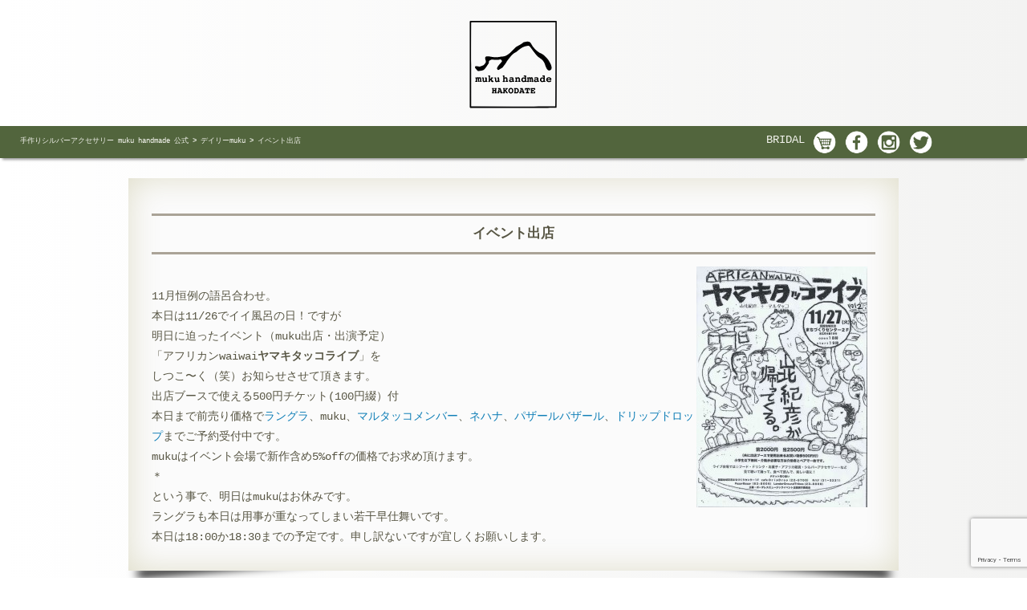

--- FILE ---
content_type: text/html; charset=UTF-8
request_url: https://mukuh.com/today/2012/20121126
body_size: 11954
content:
<!DOCTYPE html>
<html lang="ja">
<head>
  <meta charset="UTF-8">
  
  <meta name="viewport" content="width=device-width,initial-scale=1">
  <!-- External files -->
  <link rel="alternate" type="application/rss+xml" title="手作りシルバーアクセサリー muku handmade 公式 RSS Feed" href="https://mukuh.com/feed" />
    <link rel="stylesheet" href="https://mukuh.com/home/wp-content/themes/muku-rpsv/style.css">
    <link rel="stylesheet" href="https://mukuh.com/home/wp-content/themes/muku-rpsv/icomoon/style.css">
    <script type="text/javascript" src="https://mukuh.com/home/wp-content/themes/muku-rpsv/js/jquery.js"></script>
  <script type="text/javascript" src="https://mukuh.com/home/wp-content/themes/muku-rpsv/js/muku.js"></script>
      <meta name="robots" content="all,noodp,noydir" />
  	<style>img:is([sizes="auto" i], [sizes^="auto," i]) { contain-intrinsic-size: 3000px 1500px }</style>
	
		<!-- All in One SEO 4.9.3 - aioseo.com -->
		<title>イベント出店 | 手作りシルバーアクセサリー muku handmade 公式</title>
	<meta name="description" content="11月恒例の語呂合わせ。 本日は11/26でイイ風呂の日！ですが 明日に迫ったイベント（muku出店・出演予定" />
	<meta name="robots" content="max-image-preview:large" />
	<link rel="canonical" href="https://mukuh.com/today/2012/20121126" />
	<meta name="generator" content="All in One SEO (AIOSEO) 4.9.3" />
		<meta property="og:locale" content="ja_JP" />
		<meta property="og:site_name" content="手作りシルバーアクセサリー muku handmade 公式 | 純銀／シルバー950のインゴットシルバーを使用した 手作り/ハンドメイドによるシルバーアクセサリー/ジュエリーブランドです。 オーダーメイドやマリッジリング、ペアリングや一点物の制作依頼・御見積もりは お気軽にご相談下さい。" />
		<meta property="og:type" content="article" />
		<meta property="og:title" content="イベント出店 | 手作りシルバーアクセサリー muku handmade 公式" />
		<meta property="og:description" content="11月恒例の語呂合わせ。 本日は11/26でイイ風呂の日！ですが 明日に迫ったイベント（muku出店・出演予定" />
		<meta property="og:url" content="https://mukuh.com/today/2012/20121126" />
		<meta property="article:published_time" content="2012-11-26T02:28:47+00:00" />
		<meta property="article:modified_time" content="2012-11-26T02:28:47+00:00" />
		<meta name="twitter:card" content="summary" />
		<meta name="twitter:title" content="イベント出店 | 手作りシルバーアクセサリー muku handmade 公式" />
		<meta name="twitter:description" content="11月恒例の語呂合わせ。 本日は11/26でイイ風呂の日！ですが 明日に迫ったイベント（muku出店・出演予定" />
		<script type="application/ld+json" class="aioseo-schema">
			{"@context":"https:\/\/schema.org","@graph":[{"@type":"BreadcrumbList","@id":"https:\/\/mukuh.com\/today\/2012\/20121126#breadcrumblist","itemListElement":[{"@type":"ListItem","@id":"https:\/\/mukuh.com#listItem","position":1,"name":"Home","item":"https:\/\/mukuh.com","nextItem":{"@type":"ListItem","@id":"https:\/\/mukuh.com\/today#listItem","name":"\u30c7\u30a4\u30ea\u30fcmuku"}},{"@type":"ListItem","@id":"https:\/\/mukuh.com\/today#listItem","position":2,"name":"\u30c7\u30a4\u30ea\u30fcmuku","item":"https:\/\/mukuh.com\/today","nextItem":{"@type":"ListItem","@id":"https:\/\/mukuh.com\/today\/2012\/20121126#listItem","name":"\u30a4\u30d9\u30f3\u30c8\u51fa\u5e97"},"previousItem":{"@type":"ListItem","@id":"https:\/\/mukuh.com#listItem","name":"Home"}},{"@type":"ListItem","@id":"https:\/\/mukuh.com\/today\/2012\/20121126#listItem","position":3,"name":"\u30a4\u30d9\u30f3\u30c8\u51fa\u5e97","previousItem":{"@type":"ListItem","@id":"https:\/\/mukuh.com\/today#listItem","name":"\u30c7\u30a4\u30ea\u30fcmuku"}}]},{"@type":"Organization","@id":"https:\/\/mukuh.com\/#organization","name":"muku handmade","description":"\u7d14\u9280\uff0f\u30b7\u30eb\u30d0\u30fc950\u306e\u30a4\u30f3\u30b4\u30c3\u30c8\u30b7\u30eb\u30d0\u30fc\u3092\u4f7f\u7528\u3057\u305f \u624b\u4f5c\u308a\/\u30cf\u30f3\u30c9\u30e1\u30a4\u30c9\u306b\u3088\u308b\u30b7\u30eb\u30d0\u30fc\u30a2\u30af\u30bb\u30b5\u30ea\u30fc\/\u30b8\u30e5\u30a8\u30ea\u30fc\u30d6\u30e9\u30f3\u30c9\u3067\u3059\u3002 \u30aa\u30fc\u30c0\u30fc\u30e1\u30a4\u30c9\u3084\u30de\u30ea\u30c3\u30b8\u30ea\u30f3\u30b0\u3001\u30da\u30a2\u30ea\u30f3\u30b0\u3084\u4e00\u70b9\u7269\u306e\u5236\u4f5c\u4f9d\u983c\u30fb\u5fa1\u898b\u7a4d\u3082\u308a\u306f \u304a\u6c17\u8efd\u306b\u3054\u76f8\u8ac7\u4e0b\u3055\u3044\u3002","url":"https:\/\/mukuh.com\/","telephone":"+81138831869","logo":{"@type":"ImageObject","url":"https:\/\/mukuh.com\/home\/wp-content\/uploads\/2021\/06\/logo-green-scaled.jpg","@id":"https:\/\/mukuh.com\/today\/2012\/20121126\/#organizationLogo","width":2048,"height":2048,"caption":"muku handmade"},"image":{"@id":"https:\/\/mukuh.com\/today\/2012\/20121126\/#organizationLogo"}},{"@type":"WebPage","@id":"https:\/\/mukuh.com\/today\/2012\/20121126#webpage","url":"https:\/\/mukuh.com\/today\/2012\/20121126","name":"\u30a4\u30d9\u30f3\u30c8\u51fa\u5e97 | \u624b\u4f5c\u308a\u30b7\u30eb\u30d0\u30fc\u30a2\u30af\u30bb\u30b5\u30ea\u30fc muku handmade \u516c\u5f0f","description":"11\u6708\u6052\u4f8b\u306e\u8a9e\u5442\u5408\u308f\u305b\u3002 \u672c\u65e5\u306f11\/26\u3067\u30a4\u30a4\u98a8\u5442\u306e\u65e5\uff01\u3067\u3059\u304c \u660e\u65e5\u306b\u8feb\u3063\u305f\u30a4\u30d9\u30f3\u30c8\uff08muku\u51fa\u5e97\u30fb\u51fa\u6f14\u4e88\u5b9a","inLanguage":"ja","isPartOf":{"@id":"https:\/\/mukuh.com\/#website"},"breadcrumb":{"@id":"https:\/\/mukuh.com\/today\/2012\/20121126#breadcrumblist"},"datePublished":"2012-11-26T11:28:47+09:00","dateModified":"2012-11-26T11:28:47+09:00"},{"@type":"WebSite","@id":"https:\/\/mukuh.com\/#website","url":"https:\/\/mukuh.com\/","name":"\u624b\u4f5c\u308a\u30b7\u30eb\u30d0\u30fc\u30a2\u30af\u30bb\u30b5\u30ea\u30fc muku handmade \u516c\u5f0f","description":"\u7d14\u9280\uff0f\u30b7\u30eb\u30d0\u30fc950\u306e\u30a4\u30f3\u30b4\u30c3\u30c8\u30b7\u30eb\u30d0\u30fc\u3092\u4f7f\u7528\u3057\u305f \u624b\u4f5c\u308a\/\u30cf\u30f3\u30c9\u30e1\u30a4\u30c9\u306b\u3088\u308b\u30b7\u30eb\u30d0\u30fc\u30a2\u30af\u30bb\u30b5\u30ea\u30fc\/\u30b8\u30e5\u30a8\u30ea\u30fc\u30d6\u30e9\u30f3\u30c9\u3067\u3059\u3002 \u30aa\u30fc\u30c0\u30fc\u30e1\u30a4\u30c9\u3084\u30de\u30ea\u30c3\u30b8\u30ea\u30f3\u30b0\u3001\u30da\u30a2\u30ea\u30f3\u30b0\u3084\u4e00\u70b9\u7269\u306e\u5236\u4f5c\u4f9d\u983c\u30fb\u5fa1\u898b\u7a4d\u3082\u308a\u306f \u304a\u6c17\u8efd\u306b\u3054\u76f8\u8ac7\u4e0b\u3055\u3044\u3002","inLanguage":"ja","publisher":{"@id":"https:\/\/mukuh.com\/#organization"}}]}
		</script>
		<!-- All in One SEO -->

<script type="text/javascript">
/* <![CDATA[ */
window._wpemojiSettings = {"baseUrl":"https:\/\/s.w.org\/images\/core\/emoji\/16.0.1\/72x72\/","ext":".png","svgUrl":"https:\/\/s.w.org\/images\/core\/emoji\/16.0.1\/svg\/","svgExt":".svg","source":{"concatemoji":"https:\/\/mukuh.com\/home\/wp-includes\/js\/wp-emoji-release.min.js?ver=6.8.3"}};
/*! This file is auto-generated */
!function(s,n){var o,i,e;function c(e){try{var t={supportTests:e,timestamp:(new Date).valueOf()};sessionStorage.setItem(o,JSON.stringify(t))}catch(e){}}function p(e,t,n){e.clearRect(0,0,e.canvas.width,e.canvas.height),e.fillText(t,0,0);var t=new Uint32Array(e.getImageData(0,0,e.canvas.width,e.canvas.height).data),a=(e.clearRect(0,0,e.canvas.width,e.canvas.height),e.fillText(n,0,0),new Uint32Array(e.getImageData(0,0,e.canvas.width,e.canvas.height).data));return t.every(function(e,t){return e===a[t]})}function u(e,t){e.clearRect(0,0,e.canvas.width,e.canvas.height),e.fillText(t,0,0);for(var n=e.getImageData(16,16,1,1),a=0;a<n.data.length;a++)if(0!==n.data[a])return!1;return!0}function f(e,t,n,a){switch(t){case"flag":return n(e,"\ud83c\udff3\ufe0f\u200d\u26a7\ufe0f","\ud83c\udff3\ufe0f\u200b\u26a7\ufe0f")?!1:!n(e,"\ud83c\udde8\ud83c\uddf6","\ud83c\udde8\u200b\ud83c\uddf6")&&!n(e,"\ud83c\udff4\udb40\udc67\udb40\udc62\udb40\udc65\udb40\udc6e\udb40\udc67\udb40\udc7f","\ud83c\udff4\u200b\udb40\udc67\u200b\udb40\udc62\u200b\udb40\udc65\u200b\udb40\udc6e\u200b\udb40\udc67\u200b\udb40\udc7f");case"emoji":return!a(e,"\ud83e\udedf")}return!1}function g(e,t,n,a){var r="undefined"!=typeof WorkerGlobalScope&&self instanceof WorkerGlobalScope?new OffscreenCanvas(300,150):s.createElement("canvas"),o=r.getContext("2d",{willReadFrequently:!0}),i=(o.textBaseline="top",o.font="600 32px Arial",{});return e.forEach(function(e){i[e]=t(o,e,n,a)}),i}function t(e){var t=s.createElement("script");t.src=e,t.defer=!0,s.head.appendChild(t)}"undefined"!=typeof Promise&&(o="wpEmojiSettingsSupports",i=["flag","emoji"],n.supports={everything:!0,everythingExceptFlag:!0},e=new Promise(function(e){s.addEventListener("DOMContentLoaded",e,{once:!0})}),new Promise(function(t){var n=function(){try{var e=JSON.parse(sessionStorage.getItem(o));if("object"==typeof e&&"number"==typeof e.timestamp&&(new Date).valueOf()<e.timestamp+604800&&"object"==typeof e.supportTests)return e.supportTests}catch(e){}return null}();if(!n){if("undefined"!=typeof Worker&&"undefined"!=typeof OffscreenCanvas&&"undefined"!=typeof URL&&URL.createObjectURL&&"undefined"!=typeof Blob)try{var e="postMessage("+g.toString()+"("+[JSON.stringify(i),f.toString(),p.toString(),u.toString()].join(",")+"));",a=new Blob([e],{type:"text/javascript"}),r=new Worker(URL.createObjectURL(a),{name:"wpTestEmojiSupports"});return void(r.onmessage=function(e){c(n=e.data),r.terminate(),t(n)})}catch(e){}c(n=g(i,f,p,u))}t(n)}).then(function(e){for(var t in e)n.supports[t]=e[t],n.supports.everything=n.supports.everything&&n.supports[t],"flag"!==t&&(n.supports.everythingExceptFlag=n.supports.everythingExceptFlag&&n.supports[t]);n.supports.everythingExceptFlag=n.supports.everythingExceptFlag&&!n.supports.flag,n.DOMReady=!1,n.readyCallback=function(){n.DOMReady=!0}}).then(function(){return e}).then(function(){var e;n.supports.everything||(n.readyCallback(),(e=n.source||{}).concatemoji?t(e.concatemoji):e.wpemoji&&e.twemoji&&(t(e.twemoji),t(e.wpemoji)))}))}((window,document),window._wpemojiSettings);
/* ]]> */
</script>
<link rel='stylesheet' id='sbi_styles-css' href='https://mukuh.com/home/wp-content/plugins/instagram-feed/css/sbi-styles.min.css?ver=6.10.0' type='text/css' media='all' />
<style id='wp-emoji-styles-inline-css' type='text/css'>

	img.wp-smiley, img.emoji {
		display: inline !important;
		border: none !important;
		box-shadow: none !important;
		height: 1em !important;
		width: 1em !important;
		margin: 0 0.07em !important;
		vertical-align: -0.1em !important;
		background: none !important;
		padding: 0 !important;
	}
</style>
<link rel='stylesheet' id='wp-block-library-css' href='https://mukuh.com/home/wp-includes/css/dist/block-library/style.min.css?ver=6.8.3' type='text/css' media='all' />
<style id='classic-theme-styles-inline-css' type='text/css'>
/*! This file is auto-generated */
.wp-block-button__link{color:#fff;background-color:#32373c;border-radius:9999px;box-shadow:none;text-decoration:none;padding:calc(.667em + 2px) calc(1.333em + 2px);font-size:1.125em}.wp-block-file__button{background:#32373c;color:#fff;text-decoration:none}
</style>
<link rel='stylesheet' id='aioseo/css/src/vue/standalone/blocks/table-of-contents/global.scss-css' href='https://mukuh.com/home/wp-content/plugins/all-in-one-seo-pack/dist/Lite/assets/css/table-of-contents/global.e90f6d47.css?ver=4.9.3' type='text/css' media='all' />
<style id='global-styles-inline-css' type='text/css'>
:root{--wp--preset--aspect-ratio--square: 1;--wp--preset--aspect-ratio--4-3: 4/3;--wp--preset--aspect-ratio--3-4: 3/4;--wp--preset--aspect-ratio--3-2: 3/2;--wp--preset--aspect-ratio--2-3: 2/3;--wp--preset--aspect-ratio--16-9: 16/9;--wp--preset--aspect-ratio--9-16: 9/16;--wp--preset--color--black: #000000;--wp--preset--color--cyan-bluish-gray: #abb8c3;--wp--preset--color--white: #ffffff;--wp--preset--color--pale-pink: #f78da7;--wp--preset--color--vivid-red: #cf2e2e;--wp--preset--color--luminous-vivid-orange: #ff6900;--wp--preset--color--luminous-vivid-amber: #fcb900;--wp--preset--color--light-green-cyan: #7bdcb5;--wp--preset--color--vivid-green-cyan: #00d084;--wp--preset--color--pale-cyan-blue: #8ed1fc;--wp--preset--color--vivid-cyan-blue: #0693e3;--wp--preset--color--vivid-purple: #9b51e0;--wp--preset--gradient--vivid-cyan-blue-to-vivid-purple: linear-gradient(135deg,rgba(6,147,227,1) 0%,rgb(155,81,224) 100%);--wp--preset--gradient--light-green-cyan-to-vivid-green-cyan: linear-gradient(135deg,rgb(122,220,180) 0%,rgb(0,208,130) 100%);--wp--preset--gradient--luminous-vivid-amber-to-luminous-vivid-orange: linear-gradient(135deg,rgba(252,185,0,1) 0%,rgba(255,105,0,1) 100%);--wp--preset--gradient--luminous-vivid-orange-to-vivid-red: linear-gradient(135deg,rgba(255,105,0,1) 0%,rgb(207,46,46) 100%);--wp--preset--gradient--very-light-gray-to-cyan-bluish-gray: linear-gradient(135deg,rgb(238,238,238) 0%,rgb(169,184,195) 100%);--wp--preset--gradient--cool-to-warm-spectrum: linear-gradient(135deg,rgb(74,234,220) 0%,rgb(151,120,209) 20%,rgb(207,42,186) 40%,rgb(238,44,130) 60%,rgb(251,105,98) 80%,rgb(254,248,76) 100%);--wp--preset--gradient--blush-light-purple: linear-gradient(135deg,rgb(255,206,236) 0%,rgb(152,150,240) 100%);--wp--preset--gradient--blush-bordeaux: linear-gradient(135deg,rgb(254,205,165) 0%,rgb(254,45,45) 50%,rgb(107,0,62) 100%);--wp--preset--gradient--luminous-dusk: linear-gradient(135deg,rgb(255,203,112) 0%,rgb(199,81,192) 50%,rgb(65,88,208) 100%);--wp--preset--gradient--pale-ocean: linear-gradient(135deg,rgb(255,245,203) 0%,rgb(182,227,212) 50%,rgb(51,167,181) 100%);--wp--preset--gradient--electric-grass: linear-gradient(135deg,rgb(202,248,128) 0%,rgb(113,206,126) 100%);--wp--preset--gradient--midnight: linear-gradient(135deg,rgb(2,3,129) 0%,rgb(40,116,252) 100%);--wp--preset--font-size--small: 13px;--wp--preset--font-size--medium: 20px;--wp--preset--font-size--large: 36px;--wp--preset--font-size--x-large: 42px;--wp--preset--spacing--20: 0.44rem;--wp--preset--spacing--30: 0.67rem;--wp--preset--spacing--40: 1rem;--wp--preset--spacing--50: 1.5rem;--wp--preset--spacing--60: 2.25rem;--wp--preset--spacing--70: 3.38rem;--wp--preset--spacing--80: 5.06rem;--wp--preset--shadow--natural: 6px 6px 9px rgba(0, 0, 0, 0.2);--wp--preset--shadow--deep: 12px 12px 50px rgba(0, 0, 0, 0.4);--wp--preset--shadow--sharp: 6px 6px 0px rgba(0, 0, 0, 0.2);--wp--preset--shadow--outlined: 6px 6px 0px -3px rgba(255, 255, 255, 1), 6px 6px rgba(0, 0, 0, 1);--wp--preset--shadow--crisp: 6px 6px 0px rgba(0, 0, 0, 1);}:where(.is-layout-flex){gap: 0.5em;}:where(.is-layout-grid){gap: 0.5em;}body .is-layout-flex{display: flex;}.is-layout-flex{flex-wrap: wrap;align-items: center;}.is-layout-flex > :is(*, div){margin: 0;}body .is-layout-grid{display: grid;}.is-layout-grid > :is(*, div){margin: 0;}:where(.wp-block-columns.is-layout-flex){gap: 2em;}:where(.wp-block-columns.is-layout-grid){gap: 2em;}:where(.wp-block-post-template.is-layout-flex){gap: 1.25em;}:where(.wp-block-post-template.is-layout-grid){gap: 1.25em;}.has-black-color{color: var(--wp--preset--color--black) !important;}.has-cyan-bluish-gray-color{color: var(--wp--preset--color--cyan-bluish-gray) !important;}.has-white-color{color: var(--wp--preset--color--white) !important;}.has-pale-pink-color{color: var(--wp--preset--color--pale-pink) !important;}.has-vivid-red-color{color: var(--wp--preset--color--vivid-red) !important;}.has-luminous-vivid-orange-color{color: var(--wp--preset--color--luminous-vivid-orange) !important;}.has-luminous-vivid-amber-color{color: var(--wp--preset--color--luminous-vivid-amber) !important;}.has-light-green-cyan-color{color: var(--wp--preset--color--light-green-cyan) !important;}.has-vivid-green-cyan-color{color: var(--wp--preset--color--vivid-green-cyan) !important;}.has-pale-cyan-blue-color{color: var(--wp--preset--color--pale-cyan-blue) !important;}.has-vivid-cyan-blue-color{color: var(--wp--preset--color--vivid-cyan-blue) !important;}.has-vivid-purple-color{color: var(--wp--preset--color--vivid-purple) !important;}.has-black-background-color{background-color: var(--wp--preset--color--black) !important;}.has-cyan-bluish-gray-background-color{background-color: var(--wp--preset--color--cyan-bluish-gray) !important;}.has-white-background-color{background-color: var(--wp--preset--color--white) !important;}.has-pale-pink-background-color{background-color: var(--wp--preset--color--pale-pink) !important;}.has-vivid-red-background-color{background-color: var(--wp--preset--color--vivid-red) !important;}.has-luminous-vivid-orange-background-color{background-color: var(--wp--preset--color--luminous-vivid-orange) !important;}.has-luminous-vivid-amber-background-color{background-color: var(--wp--preset--color--luminous-vivid-amber) !important;}.has-light-green-cyan-background-color{background-color: var(--wp--preset--color--light-green-cyan) !important;}.has-vivid-green-cyan-background-color{background-color: var(--wp--preset--color--vivid-green-cyan) !important;}.has-pale-cyan-blue-background-color{background-color: var(--wp--preset--color--pale-cyan-blue) !important;}.has-vivid-cyan-blue-background-color{background-color: var(--wp--preset--color--vivid-cyan-blue) !important;}.has-vivid-purple-background-color{background-color: var(--wp--preset--color--vivid-purple) !important;}.has-black-border-color{border-color: var(--wp--preset--color--black) !important;}.has-cyan-bluish-gray-border-color{border-color: var(--wp--preset--color--cyan-bluish-gray) !important;}.has-white-border-color{border-color: var(--wp--preset--color--white) !important;}.has-pale-pink-border-color{border-color: var(--wp--preset--color--pale-pink) !important;}.has-vivid-red-border-color{border-color: var(--wp--preset--color--vivid-red) !important;}.has-luminous-vivid-orange-border-color{border-color: var(--wp--preset--color--luminous-vivid-orange) !important;}.has-luminous-vivid-amber-border-color{border-color: var(--wp--preset--color--luminous-vivid-amber) !important;}.has-light-green-cyan-border-color{border-color: var(--wp--preset--color--light-green-cyan) !important;}.has-vivid-green-cyan-border-color{border-color: var(--wp--preset--color--vivid-green-cyan) !important;}.has-pale-cyan-blue-border-color{border-color: var(--wp--preset--color--pale-cyan-blue) !important;}.has-vivid-cyan-blue-border-color{border-color: var(--wp--preset--color--vivid-cyan-blue) !important;}.has-vivid-purple-border-color{border-color: var(--wp--preset--color--vivid-purple) !important;}.has-vivid-cyan-blue-to-vivid-purple-gradient-background{background: var(--wp--preset--gradient--vivid-cyan-blue-to-vivid-purple) !important;}.has-light-green-cyan-to-vivid-green-cyan-gradient-background{background: var(--wp--preset--gradient--light-green-cyan-to-vivid-green-cyan) !important;}.has-luminous-vivid-amber-to-luminous-vivid-orange-gradient-background{background: var(--wp--preset--gradient--luminous-vivid-amber-to-luminous-vivid-orange) !important;}.has-luminous-vivid-orange-to-vivid-red-gradient-background{background: var(--wp--preset--gradient--luminous-vivid-orange-to-vivid-red) !important;}.has-very-light-gray-to-cyan-bluish-gray-gradient-background{background: var(--wp--preset--gradient--very-light-gray-to-cyan-bluish-gray) !important;}.has-cool-to-warm-spectrum-gradient-background{background: var(--wp--preset--gradient--cool-to-warm-spectrum) !important;}.has-blush-light-purple-gradient-background{background: var(--wp--preset--gradient--blush-light-purple) !important;}.has-blush-bordeaux-gradient-background{background: var(--wp--preset--gradient--blush-bordeaux) !important;}.has-luminous-dusk-gradient-background{background: var(--wp--preset--gradient--luminous-dusk) !important;}.has-pale-ocean-gradient-background{background: var(--wp--preset--gradient--pale-ocean) !important;}.has-electric-grass-gradient-background{background: var(--wp--preset--gradient--electric-grass) !important;}.has-midnight-gradient-background{background: var(--wp--preset--gradient--midnight) !important;}.has-small-font-size{font-size: var(--wp--preset--font-size--small) !important;}.has-medium-font-size{font-size: var(--wp--preset--font-size--medium) !important;}.has-large-font-size{font-size: var(--wp--preset--font-size--large) !important;}.has-x-large-font-size{font-size: var(--wp--preset--font-size--x-large) !important;}
:where(.wp-block-post-template.is-layout-flex){gap: 1.25em;}:where(.wp-block-post-template.is-layout-grid){gap: 1.25em;}
:where(.wp-block-columns.is-layout-flex){gap: 2em;}:where(.wp-block-columns.is-layout-grid){gap: 2em;}
:root :where(.wp-block-pullquote){font-size: 1.5em;line-height: 1.6;}
</style>
<link rel='stylesheet' id='contact-form-7-css' href='https://mukuh.com/home/wp-content/plugins/contact-form-7/includes/css/styles.css?ver=6.1.4' type='text/css' media='all' />
<link rel='stylesheet' id='taxopress-frontend-css-css' href='https://mukuh.com/home/wp-content/plugins/simple-tags/assets/frontend/css/frontend.css?ver=3.44.0' type='text/css' media='all' />
<link rel='stylesheet' id='jquery.lightbox.min.css-css' href='https://mukuh.com/home/wp-content/plugins/wp-jquery-lightbox/lightboxes/wp-jquery-lightbox/styles/lightbox.min.css?ver=2.3.4' type='text/css' media='all' />
<link rel='stylesheet' id='jqlb-overrides-css' href='https://mukuh.com/home/wp-content/plugins/wp-jquery-lightbox/lightboxes/wp-jquery-lightbox/styles/overrides.css?ver=2.3.4' type='text/css' media='all' />
<style id='jqlb-overrides-inline-css' type='text/css'>

			#outerImageContainer {
				box-shadow: 0 0 4px 2px rgba(0,0,0,.2);
			}
			#imageContainer{
				padding: 8px;
			}
			#imageDataContainer {
				box-shadow: none;
				z-index: auto;
			}
			#prevArrow,
			#nextArrow{
				background-color: #ffffff;
				color: #000000;
			}
</style>
<script type="text/javascript" src="https://mukuh.com/home/wp-includes/js/jquery/jquery.min.js?ver=3.7.1" id="jquery-core-js"></script>
<script type="text/javascript" src="https://mukuh.com/home/wp-includes/js/jquery/jquery-migrate.min.js?ver=3.4.1" id="jquery-migrate-js"></script>
<script type="text/javascript" src="https://mukuh.com/home/wp-content/plugins/simple-tags/assets/frontend/js/frontend.js?ver=3.44.0" id="taxopress-frontend-js-js"></script>
<link rel="https://api.w.org/" href="https://mukuh.com/wp-json/" /><link rel='shortlink' href='https://mukuh.com/?p=4556' />
<link rel="alternate" title="oEmbed (JSON)" type="application/json+oembed" href="https://mukuh.com/wp-json/oembed/1.0/embed?url=https%3A%2F%2Fmukuh.com%2Ftoday%2F2012%2F20121126" />
<link rel="alternate" title="oEmbed (XML)" type="text/xml+oembed" href="https://mukuh.com/wp-json/oembed/1.0/embed?url=https%3A%2F%2Fmukuh.com%2Ftoday%2F2012%2F20121126&#038;format=xml" />
<script type="text/javascript">
	window._se_plugin_version = '8.1.9';
</script>
<link rel="Shortcut Icon" type="image/x-icon" href="//mukuh.com/home/wp-content/uploads/2016/07/favicon.ico" />
<meta property="og:title" content="イベント出店" />
<meta property="og:site_name" content="手作りシルバーアクセサリー muku handmade 公式" />
<meta property="og:type" content="article" />
<meta property="og:url" content="https://mukuh.com/today/2012/20121126" />
<meta property="og:image" content="http://mukuh.com/home/wp-content/uploads/2012/11/1589d5d91f05e572897495afb9041070-213x300.jpeg" />
</head>
<body>
<div id="wrapper">
<header>
<nav>
  <h1><a href="https://mukuh.com"><img src="https://mukuh.com/home/wp-content/themes/muku-rpsv/img/logo/muku-logo-blk.svg" itemprop="logo" alt="手作りシルバーアクセサリー muku handmadeは純銀／シルバー950のインゴットシルバーを使用した手作り/ハンドメイドによるシルバーアクセサリー/ジュエリーブランドです。オーダーメイドやマリッジリング、ペアリングや一点物の制作依頼・御見積もりは お気軽にご相談下さい" class="head-logo" /></a></h1>
</nav>
</header><!-- header -->
<nav id="sns">
<div class="bread"><div class="breadcrumbs">
    <span property="itemListElement" typeof="ListItem"><a property="item" typeof="WebPage" title="手作りシルバーアクセサリー muku handmade 公式へ移動" href="https://mukuh.com" class="home"><span property="name">手作りシルバーアクセサリー muku handmade 公式</span></a><meta property="position" content="1"></span> &gt; <span property="itemListElement" typeof="ListItem"><a property="item" typeof="WebPage" title="デイリーmukuへ移動" href="https://mukuh.com/today" class="archive post-today-archive"><span property="name">デイリーmuku</span></a><meta property="position" content="2"></span> &gt; <span property="itemListElement" typeof="ListItem"><span property="name">イベント出店</span><meta property="position" content="3"></span></div></div>
<ul class="hide-menu">
  <li><a href="https://mukuh.com/bridal" alt="ブライダル・結婚指輪">BRIDAL</a></li>
<li><a href="https://hakodate.stores.jp" target="_blank"><img src="https://mukuh.com/home/wp-content/themes/muku-rpsv/img/icon/ci-cart01.png" class="sns-icon" alt="カートの中を見る" /></a></li>
<li><a href="https://www.facebook.com/mukuhandmade"><img src="https://mukuh.com/home/wp-content/themes/muku-rpsv/img/icon/ci-fb01.png" class="sns-icon" alt="ムクハンドメイドfacebookページ" /></a></li>
<li><a href="https://www.instagram.com/mukuhandmade/"><img src="https://mukuh.com/home/wp-content/themes/muku-rpsv/img/icon/ci-insta01.png" class="sns-icon" alt="インスタグラム：ムクハンドメイド" /></a></li>
<li><a href="https://twitter.com/mukuhandmade"><img src="https://mukuh.com/home/wp-content/themes/muku-rpsv/img/icon/ci-twit01.png" class="sns-icon" alt="twitter：muku handmade" /></a></li>
</ul>
</nav><!-- sns -->
<main id="product">
<article class="paper">
  <h2 class="page-title">イベント出店</h2>
                                 <a href="http://mukuh.com/home/wp-content/uploads/2012/11/1589d5d91f05e572897495afb9041070.jpeg" rel="lightbox[4556]"><img fetchpriority="high" decoding="async" src="http://mukuh.com/home/wp-content/uploads/2012/11/1589d5d91f05e572897495afb9041070-213x300.jpeg" alt="" title="ヤマキタッコライブ" width="213" height="300" class="alignright size-medium wp-image-4525" /></a><br>
11月恒例の語呂合わせ。<br>
本日は11/26でイイ風呂の日！ですが<br>
明日に迫ったイベント（muku出店・出演予定）<br>
「アフリカンwaiwai<strong>ヤマキタッコライブ</strong>」を<br>
しつこ〜く（笑）お知らせさせて頂きます。<br>
出店ブースで使える500円チケット(100円綴）付<br>
本日まで前売り価格で<a href="http://langra.net" title="ランダーグラウンドトライブス" target="_blank">ラングラ</a>、muku、<a href="http://facebook.com/marutacco" title="マルタッコ" target="_blank">マルタッコメンバー</a>、<a href="http://nehana.blog33.fc2.com/" title="ネハナ" target="_blank">ネハナ</a>、<a href="http://pazarbazar.exblog.jp/" title="パザバザ" target="_blank">パザールバザール</a>、<a href="http://hakomachi.com/cafe/" title="ドリドロ" target="_blank">ドリップドロップ</a>までご予約受付中です。<br>
mukuはイベント会場で新作含め5%offの価格でお求め頂けます。<br>
＊<br>
という事で、明日はmukuはお休みです。<br>
ラングラも本日は用事が重なってしまい若干早仕舞いです。<br>
本日は18:00か18:30までの予定です。申し訳ないですが宜しくお願いします。    
    </article>

<div class="mob-foot-info">
  <a href="https://mukuh.com"><img src="https://mukuh.com/home/wp-content/themes/muku-rpsv/img/logo/muku-logo-mt.png" alt="ムクハンドメイド函館" class="foot-logo"/></a>
  <ul>
    <li class="flex1"><strong>muku handmade HAKODATE</strong><br>〒040-0061<br>北海道 函館市 海岸町1-7<br><a href="https://mukuh.com/about#gaiyou">特定商取引法に基づく表示</a></li>
    <li class="relativel">customer surpport<h2><a href="tel:0138831869">0138-83-1869</a></h2> 11:00 〜 19:00<br>定休日は「<a href="https://mukuh.com/calender">カレンダー</a>」を要確認
    <br></li>
  </ul>
</div>
</main>
<footer>
<nav class="foot-menu headroom">
<a href="https://mukuh.com/contact"><img src="https://mukuh.com/home/wp-content/themes/muku-rpsv/img/icon/contact01.png" class="foot-b" /></a>
<a data-target="menu-guide" class="modal-open"><img src="https://mukuh.com/home/wp-content/themes/muku-rpsv/img/icon/guide.png" class="foot-b" /></a>
<a data-target="menu-sitemap" class="modal-open"><img src="https://mukuh.com/home/wp-content/themes/muku-rpsv/img/icon/sitemap01.png" class="foot-b" /></a>
<a data-target="menu-category" class="modal-open"><img src="https://mukuh.com/home/wp-content/themes/muku-rpsv/img/icon/category01.png" class="foot-b" /></a>
</nav><!-- foot-menu -->

<nav class="foot-menu-pc">
  <a href="https://mukuh.com/contact"><img src="https://mukuh.com/home/wp-content/themes/muku-rpsv/img/icon/contact01.png" class="foot-b" /></a>
  <a data-target="menu-guide" class="modal-open"><img src="https://mukuh.com/home/wp-content/themes/muku-rpsv/img/icon/guide.png" class="foot-b" /></a>
  <a data-target="menu-sitemap" class="modal-open"><img src="https://mukuh.com/home/wp-content/themes/muku-rpsv/img/icon/sitemap01.png" class="foot-b" /></a>
  <a data-target="menu-category" class="modal-open"><img src="https://mukuh.com/home/wp-content/themes/muku-rpsv/img/icon/category01.png" class="foot-b" /></a>
</nav>
<a href="https://mukuh.com"><img src="https://mukuh.com/home/wp-content/themes/muku-rpsv/img/logo/muku-logo-mtw.png" alt="ムクハンドメイド函館" class="foot-logo"/></a>
<ul class="flex-cen max50 fend">
  <li class="flex1">customer surpport<h2>0138-83-1869</h2> 11:00 〜 19:00<br>定休日は「<a href="https://mukuh.com/calender">カレンダー</a>」を要確認</li>
  <li class="relativelw"><strong>muku handmade HAKODATE</strong><br>〒040-0061<br>北海道 函館市 海岸町1-7<br><a href="https://mukuh.com/about#gaiyou">特定商取引法に基づく表示</a></li>
</ul>
<p class="copy">
  &copy;2002 〜 2026  <a href="https://mukuh.com/">muku handmade</a>. All rights reserved.</p><br>
</footer>
</div><!-- wrapper -->
<div id="menu-guide" class="modal-content">
    <div class="widget-area"><ul><li class="widget-container"><h3>ご利用ガイド</h3><div class="menu-%e3%81%94%e5%88%a9%e7%94%a8%e3%82%ac%e3%82%a4%e3%83%89-container"><ul id="menu-%e3%81%94%e5%88%a9%e7%94%a8%e3%82%ac%e3%82%a4%e3%83%89" class="menu"><li id="menu-item-9060" class="menu-item menu-item-type-post_type menu-item-object-page menu-item-has-children menu-item-9060"><a href="https://mukuh.com/help">FAQ</a>
<ul class="sub-menu">
	<li id="menu-item-11168" class="menu-item menu-item-type-custom menu-item-object-custom menu-item-11168"><a href="https://mukuh.com/help#ship">お支払い・発送</a></li>
	<li id="menu-item-11167" class="menu-item menu-item-type-custom menu-item-object-custom menu-item-11167"><a href="https://mukuh.com/help#quality">保証・サイズ直しなど</a></li>
	<li id="menu-item-11169" class="menu-item menu-item-type-custom menu-item-object-custom menu-item-11169"><a href="https://mukuh.com/help#gift-name">ギフト・文字入れ</a></li>
	<li id="menu-item-11184" class="menu-item menu-item-type-post_type menu-item-object-page menu-item-11184"><a href="https://mukuh.com/help/size">サイズについて</a></li>
</ul>
</li>
<li id="menu-item-9065" class="menu-item menu-item-type-post_type menu-item-object-page menu-item-9065"><a href="https://mukuh.com/help/made-to-order">オーダーメイドについて</a></li>
</ul></div></li></ul></div><div class="widget-area"><ul><li class="widget-container"><form role="search" method="get" id="searchform" class="searchform" action="https://mukuh.com/">
				<div>
					<label class="screen-reader-text" for="s">検索:</label>
					<input type="text" value="" name="s" id="s" />
					<input type="submit" id="searchsubmit" value="検索" />
				</div>
			</form></li></ul></div>    <br><p><a class="bold modal-close">＊ close ＊</a></p>
</div>
<div id="menu-sitemap" class="modal-content">
    <div class="widget-area"><ul><li class="widget-container"><h3>サイトマップ</h3><div class="menu-%e3%82%b5%e3%82%a4%e3%83%88%e3%83%9e%e3%83%83%e3%83%97-container"><ul id="menu-%e3%82%b5%e3%82%a4%e3%83%88%e3%83%9e%e3%83%83%e3%83%97" class="menu"><li id="menu-item-11197" class="menu-item menu-item-type-post_type menu-item-object-page menu-item-has-children menu-item-11197"><a href="https://mukuh.com/about">muku handmadeについて</a>
<ul class="sub-menu">
	<li id="menu-item-11192" class="menu-item menu-item-type-post_type menu-item-object-page menu-item-11192"><a href="https://mukuh.com/store-info">実店舗のご案内</a></li>
	<li id="menu-item-11191" class="menu-item menu-item-type-post_type menu-item-object-page menu-item-11191"><a href="https://mukuh.com/contact-2">お問い合わせ / ご予約</a></li>
</ul>
</li>
<li id="menu-item-11198" class="menu-item menu-item-type-post_type menu-item-object-page menu-item-has-children menu-item-11198"><a href="https://mukuh.com/about/info">お知らせ一覧</a>
<ul class="sub-menu">
	<li id="menu-item-11190" class="menu-item menu-item-type-post_type menu-item-object-page menu-item-11190"><a href="https://mukuh.com/calender">イベント、お休み予定カレンダー</a></li>
</ul>
</li>
<li id="menu-item-11195" class="menu-item menu-item-type-post_type menu-item-object-page menu-item-11195"><a href="https://mukuh.com/help/made-to-order">オーダーメイドについて</a></li>
<li id="menu-item-11189" class="menu-item menu-item-type-post_type menu-item-object-page menu-item-11189"><a href="https://mukuh.com/bridal">ブライダルリング （ペアリング）</a></li>
<li id="menu-item-11188" class="menu-item menu-item-type-post_type menu-item-object-page menu-item-11188"><a href="https://mukuh.com/workshop">ワークショップ（制作体験）</a></li>
<li id="menu-item-12742" class="menu-item menu-item-type-post_type menu-item-object-page menu-item-12742"><a href="https://mukuh.com/schola">schola : 彫金教室</a></li>
<li id="menu-item-12865" class="menu-item menu-item-type-post_type menu-item-object-page menu-item-12865"><a href="https://mukuh.com/recruit">採用について / recruit</a></li>
</ul></div></li></ul></div><div class="widget_text widget-area"><ul><li class="widget_text widget-container"><h3>muku handmade HAKODATE</h3><div class="textwidget custom-html-widget"><center>
工房併設の実店舗<br>
<strong>muku handmade HAKODATE</strong>は<br>
函館駅から徒歩8分。<br><br>
〒040-0061<br>
函館市海岸町1-7<br>
tel : 0138-83-1869
<br><a href="https://mukuh.com/store-info">詳しくはこちら</a>
</center></div></li></ul></div>    <br><p><a class="bold modal-close">＊ close ＊</a></p>
</div>
<div id="menu-category" class="modal-content">
    <div class="widget-area"><ul><li class="widget-container"><h3>カテゴリ</h3><div class="menu-%e3%82%ab%e3%83%86%e3%82%b4%e3%83%aa-container"><ul id="menu-%e3%82%ab%e3%83%86%e3%82%b4%e3%83%aa" class="menu"><li id="menu-item-9083" class="menu-item menu-item-type-taxonomy menu-item-object-category menu-item-has-children menu-item-9083"><a href="https://mukuh.com/category/store">webストア</a>
<ul class="sub-menu">
	<li id="menu-item-9090" class="menu-item menu-item-type-taxonomy menu-item-object-category menu-item-9090"><a href="https://mukuh.com/category/store/ring">リング・指輪</a></li>
	<li id="menu-item-9085" class="menu-item menu-item-type-taxonomy menu-item-object-category menu-item-9085"><a href="https://mukuh.com/category/store/necklace">ネックレス</a></li>
	<li id="menu-item-9089" class="menu-item menu-item-type-taxonomy menu-item-object-category menu-item-9089"><a href="https://mukuh.com/category/store/bracelet">ブレスレット・バングル</a></li>
	<li id="menu-item-9088" class="menu-item menu-item-type-taxonomy menu-item-object-category menu-item-9088"><a href="https://mukuh.com/category/store/ear">ピアス・イヤーカフ</a></li>
	<li id="menu-item-9084" class="menu-item menu-item-type-taxonomy menu-item-object-category menu-item-9084"><a href="https://mukuh.com/category/store/goods">ネクタイピン等グッズ</a></li>
	<li id="menu-item-11209" class="menu-item menu-item-type-custom menu-item-object-custom menu-item-11209"><a href="https://mukuh.com/chain-necklace.html">チェーンなど</a></li>
</ul>
</li>
<li id="menu-item-9082" class="menu-item menu-item-type-taxonomy menu-item-object-category menu-item-9082"><a href="https://mukuh.com/category/limited-store">limited アイテム</a></li>
<li id="menu-item-9091" class="menu-item menu-item-type-taxonomy menu-item-object-category menu-item-9091"><a href="https://mukuh.com/category/pair-ring">ペアリングに</a></li>
<li id="menu-item-10919" class="menu-item menu-item-type-taxonomy menu-item-object-category menu-item-10919"><a href="https://mukuh.com/category/works">works : 2015〜</a></li>
<li id="menu-item-9092" class="menu-item menu-item-type-taxonomy menu-item-object-category menu-item-9092"><a href="https://mukuh.com/category/gallery">works : 2002〜2014</a></li>
</ul></div></li></ul></div>    <br><p><a class="bold modal-close">＊ close ＊</a></p>
</div>
<script type="speculationrules">
{"prefetch":[{"source":"document","where":{"and":[{"href_matches":"\/*"},{"not":{"href_matches":["\/home\/wp-*.php","\/home\/wp-admin\/*","\/home\/wp-content\/uploads\/*","\/home\/wp-content\/*","\/home\/wp-content\/plugins\/*","\/home\/wp-content\/themes\/muku-rpsv\/*","\/*\\?(.+)"]}},{"not":{"selector_matches":"a[rel~=\"nofollow\"]"}},{"not":{"selector_matches":".no-prefetch, .no-prefetch a"}}]},"eagerness":"conservative"}]}
</script>
<!-- Instagram Feed JS -->
<script type="text/javascript">
var sbiajaxurl = "https://mukuh.com/home/wp-admin/admin-ajax.php";
</script>
<script type="text/javascript" src="https://mukuh.com/home/wp-includes/js/dist/hooks.min.js?ver=4d63a3d491d11ffd8ac6" id="wp-hooks-js"></script>
<script type="text/javascript" src="https://mukuh.com/home/wp-includes/js/dist/i18n.min.js?ver=5e580eb46a90c2b997e6" id="wp-i18n-js"></script>
<script type="text/javascript" id="wp-i18n-js-after">
/* <![CDATA[ */
wp.i18n.setLocaleData( { 'text direction\u0004ltr': [ 'ltr' ] } );
/* ]]> */
</script>
<script type="text/javascript" src="https://mukuh.com/home/wp-content/plugins/contact-form-7/includes/swv/js/index.js?ver=6.1.4" id="swv-js"></script>
<script type="text/javascript" id="contact-form-7-js-translations">
/* <![CDATA[ */
( function( domain, translations ) {
	var localeData = translations.locale_data[ domain ] || translations.locale_data.messages;
	localeData[""].domain = domain;
	wp.i18n.setLocaleData( localeData, domain );
} )( "contact-form-7", {"translation-revision-date":"2025-11-30 08:12:23+0000","generator":"GlotPress\/4.0.3","domain":"messages","locale_data":{"messages":{"":{"domain":"messages","plural-forms":"nplurals=1; plural=0;","lang":"ja_JP"},"This contact form is placed in the wrong place.":["\u3053\u306e\u30b3\u30f3\u30bf\u30af\u30c8\u30d5\u30a9\u30fc\u30e0\u306f\u9593\u9055\u3063\u305f\u4f4d\u7f6e\u306b\u7f6e\u304b\u308c\u3066\u3044\u307e\u3059\u3002"],"Error:":["\u30a8\u30e9\u30fc:"]}},"comment":{"reference":"includes\/js\/index.js"}} );
/* ]]> */
</script>
<script type="text/javascript" id="contact-form-7-js-before">
/* <![CDATA[ */
var wpcf7 = {
    "api": {
        "root": "https:\/\/mukuh.com\/wp-json\/",
        "namespace": "contact-form-7\/v1"
    }
};
/* ]]> */
</script>
<script type="text/javascript" src="https://mukuh.com/home/wp-content/plugins/contact-form-7/includes/js/index.js?ver=6.1.4" id="contact-form-7-js"></script>
<script type="text/javascript" src="https://www.google.com/recaptcha/api.js?render=6Lf2MYcUAAAAAEZhhnBsuCcjwPccCjRKwWQUG2Yu&amp;ver=3.0" id="google-recaptcha-js"></script>
<script type="text/javascript" src="https://mukuh.com/home/wp-includes/js/dist/vendor/wp-polyfill.min.js?ver=3.15.0" id="wp-polyfill-js"></script>
<script type="text/javascript" id="wpcf7-recaptcha-js-before">
/* <![CDATA[ */
var wpcf7_recaptcha = {
    "sitekey": "6Lf2MYcUAAAAAEZhhnBsuCcjwPccCjRKwWQUG2Yu",
    "actions": {
        "homepage": "homepage",
        "contactform": "contactform"
    }
};
/* ]]> */
</script>
<script type="text/javascript" src="https://mukuh.com/home/wp-content/plugins/contact-form-7/modules/recaptcha/index.js?ver=6.1.4" id="wpcf7-recaptcha-js"></script>
<script type="text/javascript" src="https://mukuh.com/home/wp-content/plugins/wp-jquery-lightbox/lightboxes/wp-jquery-lightbox/vendor/jquery.touchwipe.min.js?ver=2.3.4" id="wp-jquery-lightbox-swipe-js"></script>
<script type="text/javascript" src="https://mukuh.com/home/wp-content/plugins/wp-jquery-lightbox/inc/purify.min.js?ver=2.3.4" id="wp-jquery-lightbox-purify-js"></script>
<script type="text/javascript" src="https://mukuh.com/home/wp-content/plugins/wp-jquery-lightbox/lightboxes/wp-jquery-lightbox/vendor/panzoom.min.js?ver=2.3.4" id="wp-jquery-lightbox-panzoom-js"></script>
<script type="text/javascript" id="wp-jquery-lightbox-js-extra">
/* <![CDATA[ */
var JQLBSettings = {"showTitle":"1","useAltForTitle":"1","showCaption":"1","showNumbers":"1","fitToScreen":"1","resizeSpeed":"400","showDownload":"","navbarOnTop":"","marginSize":"0","mobileMarginSize":"20","slideshowSpeed":"4000","allowPinchZoom":"1","borderSize":"8","borderColor":"#fff","overlayColor":"#fff","overlayOpacity":"0.6","newNavStyle":"1","fixedNav":"1","showInfoBar":"0","prevLinkTitle":"\u524d\u306e\u753b\u50cf","nextLinkTitle":"\u6b21\u306e\u753b\u50cf","closeTitle":"\u30ae\u30e3\u30e9\u30ea\u30fc\u3092\u9589\u3058\u308b","image":"\u753b\u50cf ","of":"\u306e","download":"\u30c0\u30a6\u30f3\u30ed\u30fc\u30c9","pause":"(\u30b9\u30e9\u30a4\u30c9\u30b7\u30e7\u30fc\u3092\u4e00\u6642\u505c\u6b62\u3059\u308b)","play":"(\u30b9\u30e9\u30a4\u30c9\u30b7\u30e7\u30fc\u3092\u518d\u751f\u3059\u308b)"};
/* ]]> */
</script>
<script type="text/javascript" src="https://mukuh.com/home/wp-content/plugins/wp-jquery-lightbox/lightboxes/wp-jquery-lightbox/jquery.lightbox.js?ver=2.3.4" id="wp-jquery-lightbox-js"></script>
</div>
</body>
</html>


--- FILE ---
content_type: text/html; charset=utf-8
request_url: https://www.google.com/recaptcha/api2/anchor?ar=1&k=6Lf2MYcUAAAAAEZhhnBsuCcjwPccCjRKwWQUG2Yu&co=aHR0cHM6Ly9tdWt1aC5jb206NDQz&hl=en&v=N67nZn4AqZkNcbeMu4prBgzg&size=invisible&anchor-ms=20000&execute-ms=30000&cb=e3rsba9dexmg
body_size: 48813
content:
<!DOCTYPE HTML><html dir="ltr" lang="en"><head><meta http-equiv="Content-Type" content="text/html; charset=UTF-8">
<meta http-equiv="X-UA-Compatible" content="IE=edge">
<title>reCAPTCHA</title>
<style type="text/css">
/* cyrillic-ext */
@font-face {
  font-family: 'Roboto';
  font-style: normal;
  font-weight: 400;
  font-stretch: 100%;
  src: url(//fonts.gstatic.com/s/roboto/v48/KFO7CnqEu92Fr1ME7kSn66aGLdTylUAMa3GUBHMdazTgWw.woff2) format('woff2');
  unicode-range: U+0460-052F, U+1C80-1C8A, U+20B4, U+2DE0-2DFF, U+A640-A69F, U+FE2E-FE2F;
}
/* cyrillic */
@font-face {
  font-family: 'Roboto';
  font-style: normal;
  font-weight: 400;
  font-stretch: 100%;
  src: url(//fonts.gstatic.com/s/roboto/v48/KFO7CnqEu92Fr1ME7kSn66aGLdTylUAMa3iUBHMdazTgWw.woff2) format('woff2');
  unicode-range: U+0301, U+0400-045F, U+0490-0491, U+04B0-04B1, U+2116;
}
/* greek-ext */
@font-face {
  font-family: 'Roboto';
  font-style: normal;
  font-weight: 400;
  font-stretch: 100%;
  src: url(//fonts.gstatic.com/s/roboto/v48/KFO7CnqEu92Fr1ME7kSn66aGLdTylUAMa3CUBHMdazTgWw.woff2) format('woff2');
  unicode-range: U+1F00-1FFF;
}
/* greek */
@font-face {
  font-family: 'Roboto';
  font-style: normal;
  font-weight: 400;
  font-stretch: 100%;
  src: url(//fonts.gstatic.com/s/roboto/v48/KFO7CnqEu92Fr1ME7kSn66aGLdTylUAMa3-UBHMdazTgWw.woff2) format('woff2');
  unicode-range: U+0370-0377, U+037A-037F, U+0384-038A, U+038C, U+038E-03A1, U+03A3-03FF;
}
/* math */
@font-face {
  font-family: 'Roboto';
  font-style: normal;
  font-weight: 400;
  font-stretch: 100%;
  src: url(//fonts.gstatic.com/s/roboto/v48/KFO7CnqEu92Fr1ME7kSn66aGLdTylUAMawCUBHMdazTgWw.woff2) format('woff2');
  unicode-range: U+0302-0303, U+0305, U+0307-0308, U+0310, U+0312, U+0315, U+031A, U+0326-0327, U+032C, U+032F-0330, U+0332-0333, U+0338, U+033A, U+0346, U+034D, U+0391-03A1, U+03A3-03A9, U+03B1-03C9, U+03D1, U+03D5-03D6, U+03F0-03F1, U+03F4-03F5, U+2016-2017, U+2034-2038, U+203C, U+2040, U+2043, U+2047, U+2050, U+2057, U+205F, U+2070-2071, U+2074-208E, U+2090-209C, U+20D0-20DC, U+20E1, U+20E5-20EF, U+2100-2112, U+2114-2115, U+2117-2121, U+2123-214F, U+2190, U+2192, U+2194-21AE, U+21B0-21E5, U+21F1-21F2, U+21F4-2211, U+2213-2214, U+2216-22FF, U+2308-230B, U+2310, U+2319, U+231C-2321, U+2336-237A, U+237C, U+2395, U+239B-23B7, U+23D0, U+23DC-23E1, U+2474-2475, U+25AF, U+25B3, U+25B7, U+25BD, U+25C1, U+25CA, U+25CC, U+25FB, U+266D-266F, U+27C0-27FF, U+2900-2AFF, U+2B0E-2B11, U+2B30-2B4C, U+2BFE, U+3030, U+FF5B, U+FF5D, U+1D400-1D7FF, U+1EE00-1EEFF;
}
/* symbols */
@font-face {
  font-family: 'Roboto';
  font-style: normal;
  font-weight: 400;
  font-stretch: 100%;
  src: url(//fonts.gstatic.com/s/roboto/v48/KFO7CnqEu92Fr1ME7kSn66aGLdTylUAMaxKUBHMdazTgWw.woff2) format('woff2');
  unicode-range: U+0001-000C, U+000E-001F, U+007F-009F, U+20DD-20E0, U+20E2-20E4, U+2150-218F, U+2190, U+2192, U+2194-2199, U+21AF, U+21E6-21F0, U+21F3, U+2218-2219, U+2299, U+22C4-22C6, U+2300-243F, U+2440-244A, U+2460-24FF, U+25A0-27BF, U+2800-28FF, U+2921-2922, U+2981, U+29BF, U+29EB, U+2B00-2BFF, U+4DC0-4DFF, U+FFF9-FFFB, U+10140-1018E, U+10190-1019C, U+101A0, U+101D0-101FD, U+102E0-102FB, U+10E60-10E7E, U+1D2C0-1D2D3, U+1D2E0-1D37F, U+1F000-1F0FF, U+1F100-1F1AD, U+1F1E6-1F1FF, U+1F30D-1F30F, U+1F315, U+1F31C, U+1F31E, U+1F320-1F32C, U+1F336, U+1F378, U+1F37D, U+1F382, U+1F393-1F39F, U+1F3A7-1F3A8, U+1F3AC-1F3AF, U+1F3C2, U+1F3C4-1F3C6, U+1F3CA-1F3CE, U+1F3D4-1F3E0, U+1F3ED, U+1F3F1-1F3F3, U+1F3F5-1F3F7, U+1F408, U+1F415, U+1F41F, U+1F426, U+1F43F, U+1F441-1F442, U+1F444, U+1F446-1F449, U+1F44C-1F44E, U+1F453, U+1F46A, U+1F47D, U+1F4A3, U+1F4B0, U+1F4B3, U+1F4B9, U+1F4BB, U+1F4BF, U+1F4C8-1F4CB, U+1F4D6, U+1F4DA, U+1F4DF, U+1F4E3-1F4E6, U+1F4EA-1F4ED, U+1F4F7, U+1F4F9-1F4FB, U+1F4FD-1F4FE, U+1F503, U+1F507-1F50B, U+1F50D, U+1F512-1F513, U+1F53E-1F54A, U+1F54F-1F5FA, U+1F610, U+1F650-1F67F, U+1F687, U+1F68D, U+1F691, U+1F694, U+1F698, U+1F6AD, U+1F6B2, U+1F6B9-1F6BA, U+1F6BC, U+1F6C6-1F6CF, U+1F6D3-1F6D7, U+1F6E0-1F6EA, U+1F6F0-1F6F3, U+1F6F7-1F6FC, U+1F700-1F7FF, U+1F800-1F80B, U+1F810-1F847, U+1F850-1F859, U+1F860-1F887, U+1F890-1F8AD, U+1F8B0-1F8BB, U+1F8C0-1F8C1, U+1F900-1F90B, U+1F93B, U+1F946, U+1F984, U+1F996, U+1F9E9, U+1FA00-1FA6F, U+1FA70-1FA7C, U+1FA80-1FA89, U+1FA8F-1FAC6, U+1FACE-1FADC, U+1FADF-1FAE9, U+1FAF0-1FAF8, U+1FB00-1FBFF;
}
/* vietnamese */
@font-face {
  font-family: 'Roboto';
  font-style: normal;
  font-weight: 400;
  font-stretch: 100%;
  src: url(//fonts.gstatic.com/s/roboto/v48/KFO7CnqEu92Fr1ME7kSn66aGLdTylUAMa3OUBHMdazTgWw.woff2) format('woff2');
  unicode-range: U+0102-0103, U+0110-0111, U+0128-0129, U+0168-0169, U+01A0-01A1, U+01AF-01B0, U+0300-0301, U+0303-0304, U+0308-0309, U+0323, U+0329, U+1EA0-1EF9, U+20AB;
}
/* latin-ext */
@font-face {
  font-family: 'Roboto';
  font-style: normal;
  font-weight: 400;
  font-stretch: 100%;
  src: url(//fonts.gstatic.com/s/roboto/v48/KFO7CnqEu92Fr1ME7kSn66aGLdTylUAMa3KUBHMdazTgWw.woff2) format('woff2');
  unicode-range: U+0100-02BA, U+02BD-02C5, U+02C7-02CC, U+02CE-02D7, U+02DD-02FF, U+0304, U+0308, U+0329, U+1D00-1DBF, U+1E00-1E9F, U+1EF2-1EFF, U+2020, U+20A0-20AB, U+20AD-20C0, U+2113, U+2C60-2C7F, U+A720-A7FF;
}
/* latin */
@font-face {
  font-family: 'Roboto';
  font-style: normal;
  font-weight: 400;
  font-stretch: 100%;
  src: url(//fonts.gstatic.com/s/roboto/v48/KFO7CnqEu92Fr1ME7kSn66aGLdTylUAMa3yUBHMdazQ.woff2) format('woff2');
  unicode-range: U+0000-00FF, U+0131, U+0152-0153, U+02BB-02BC, U+02C6, U+02DA, U+02DC, U+0304, U+0308, U+0329, U+2000-206F, U+20AC, U+2122, U+2191, U+2193, U+2212, U+2215, U+FEFF, U+FFFD;
}
/* cyrillic-ext */
@font-face {
  font-family: 'Roboto';
  font-style: normal;
  font-weight: 500;
  font-stretch: 100%;
  src: url(//fonts.gstatic.com/s/roboto/v48/KFO7CnqEu92Fr1ME7kSn66aGLdTylUAMa3GUBHMdazTgWw.woff2) format('woff2');
  unicode-range: U+0460-052F, U+1C80-1C8A, U+20B4, U+2DE0-2DFF, U+A640-A69F, U+FE2E-FE2F;
}
/* cyrillic */
@font-face {
  font-family: 'Roboto';
  font-style: normal;
  font-weight: 500;
  font-stretch: 100%;
  src: url(//fonts.gstatic.com/s/roboto/v48/KFO7CnqEu92Fr1ME7kSn66aGLdTylUAMa3iUBHMdazTgWw.woff2) format('woff2');
  unicode-range: U+0301, U+0400-045F, U+0490-0491, U+04B0-04B1, U+2116;
}
/* greek-ext */
@font-face {
  font-family: 'Roboto';
  font-style: normal;
  font-weight: 500;
  font-stretch: 100%;
  src: url(//fonts.gstatic.com/s/roboto/v48/KFO7CnqEu92Fr1ME7kSn66aGLdTylUAMa3CUBHMdazTgWw.woff2) format('woff2');
  unicode-range: U+1F00-1FFF;
}
/* greek */
@font-face {
  font-family: 'Roboto';
  font-style: normal;
  font-weight: 500;
  font-stretch: 100%;
  src: url(//fonts.gstatic.com/s/roboto/v48/KFO7CnqEu92Fr1ME7kSn66aGLdTylUAMa3-UBHMdazTgWw.woff2) format('woff2');
  unicode-range: U+0370-0377, U+037A-037F, U+0384-038A, U+038C, U+038E-03A1, U+03A3-03FF;
}
/* math */
@font-face {
  font-family: 'Roboto';
  font-style: normal;
  font-weight: 500;
  font-stretch: 100%;
  src: url(//fonts.gstatic.com/s/roboto/v48/KFO7CnqEu92Fr1ME7kSn66aGLdTylUAMawCUBHMdazTgWw.woff2) format('woff2');
  unicode-range: U+0302-0303, U+0305, U+0307-0308, U+0310, U+0312, U+0315, U+031A, U+0326-0327, U+032C, U+032F-0330, U+0332-0333, U+0338, U+033A, U+0346, U+034D, U+0391-03A1, U+03A3-03A9, U+03B1-03C9, U+03D1, U+03D5-03D6, U+03F0-03F1, U+03F4-03F5, U+2016-2017, U+2034-2038, U+203C, U+2040, U+2043, U+2047, U+2050, U+2057, U+205F, U+2070-2071, U+2074-208E, U+2090-209C, U+20D0-20DC, U+20E1, U+20E5-20EF, U+2100-2112, U+2114-2115, U+2117-2121, U+2123-214F, U+2190, U+2192, U+2194-21AE, U+21B0-21E5, U+21F1-21F2, U+21F4-2211, U+2213-2214, U+2216-22FF, U+2308-230B, U+2310, U+2319, U+231C-2321, U+2336-237A, U+237C, U+2395, U+239B-23B7, U+23D0, U+23DC-23E1, U+2474-2475, U+25AF, U+25B3, U+25B7, U+25BD, U+25C1, U+25CA, U+25CC, U+25FB, U+266D-266F, U+27C0-27FF, U+2900-2AFF, U+2B0E-2B11, U+2B30-2B4C, U+2BFE, U+3030, U+FF5B, U+FF5D, U+1D400-1D7FF, U+1EE00-1EEFF;
}
/* symbols */
@font-face {
  font-family: 'Roboto';
  font-style: normal;
  font-weight: 500;
  font-stretch: 100%;
  src: url(//fonts.gstatic.com/s/roboto/v48/KFO7CnqEu92Fr1ME7kSn66aGLdTylUAMaxKUBHMdazTgWw.woff2) format('woff2');
  unicode-range: U+0001-000C, U+000E-001F, U+007F-009F, U+20DD-20E0, U+20E2-20E4, U+2150-218F, U+2190, U+2192, U+2194-2199, U+21AF, U+21E6-21F0, U+21F3, U+2218-2219, U+2299, U+22C4-22C6, U+2300-243F, U+2440-244A, U+2460-24FF, U+25A0-27BF, U+2800-28FF, U+2921-2922, U+2981, U+29BF, U+29EB, U+2B00-2BFF, U+4DC0-4DFF, U+FFF9-FFFB, U+10140-1018E, U+10190-1019C, U+101A0, U+101D0-101FD, U+102E0-102FB, U+10E60-10E7E, U+1D2C0-1D2D3, U+1D2E0-1D37F, U+1F000-1F0FF, U+1F100-1F1AD, U+1F1E6-1F1FF, U+1F30D-1F30F, U+1F315, U+1F31C, U+1F31E, U+1F320-1F32C, U+1F336, U+1F378, U+1F37D, U+1F382, U+1F393-1F39F, U+1F3A7-1F3A8, U+1F3AC-1F3AF, U+1F3C2, U+1F3C4-1F3C6, U+1F3CA-1F3CE, U+1F3D4-1F3E0, U+1F3ED, U+1F3F1-1F3F3, U+1F3F5-1F3F7, U+1F408, U+1F415, U+1F41F, U+1F426, U+1F43F, U+1F441-1F442, U+1F444, U+1F446-1F449, U+1F44C-1F44E, U+1F453, U+1F46A, U+1F47D, U+1F4A3, U+1F4B0, U+1F4B3, U+1F4B9, U+1F4BB, U+1F4BF, U+1F4C8-1F4CB, U+1F4D6, U+1F4DA, U+1F4DF, U+1F4E3-1F4E6, U+1F4EA-1F4ED, U+1F4F7, U+1F4F9-1F4FB, U+1F4FD-1F4FE, U+1F503, U+1F507-1F50B, U+1F50D, U+1F512-1F513, U+1F53E-1F54A, U+1F54F-1F5FA, U+1F610, U+1F650-1F67F, U+1F687, U+1F68D, U+1F691, U+1F694, U+1F698, U+1F6AD, U+1F6B2, U+1F6B9-1F6BA, U+1F6BC, U+1F6C6-1F6CF, U+1F6D3-1F6D7, U+1F6E0-1F6EA, U+1F6F0-1F6F3, U+1F6F7-1F6FC, U+1F700-1F7FF, U+1F800-1F80B, U+1F810-1F847, U+1F850-1F859, U+1F860-1F887, U+1F890-1F8AD, U+1F8B0-1F8BB, U+1F8C0-1F8C1, U+1F900-1F90B, U+1F93B, U+1F946, U+1F984, U+1F996, U+1F9E9, U+1FA00-1FA6F, U+1FA70-1FA7C, U+1FA80-1FA89, U+1FA8F-1FAC6, U+1FACE-1FADC, U+1FADF-1FAE9, U+1FAF0-1FAF8, U+1FB00-1FBFF;
}
/* vietnamese */
@font-face {
  font-family: 'Roboto';
  font-style: normal;
  font-weight: 500;
  font-stretch: 100%;
  src: url(//fonts.gstatic.com/s/roboto/v48/KFO7CnqEu92Fr1ME7kSn66aGLdTylUAMa3OUBHMdazTgWw.woff2) format('woff2');
  unicode-range: U+0102-0103, U+0110-0111, U+0128-0129, U+0168-0169, U+01A0-01A1, U+01AF-01B0, U+0300-0301, U+0303-0304, U+0308-0309, U+0323, U+0329, U+1EA0-1EF9, U+20AB;
}
/* latin-ext */
@font-face {
  font-family: 'Roboto';
  font-style: normal;
  font-weight: 500;
  font-stretch: 100%;
  src: url(//fonts.gstatic.com/s/roboto/v48/KFO7CnqEu92Fr1ME7kSn66aGLdTylUAMa3KUBHMdazTgWw.woff2) format('woff2');
  unicode-range: U+0100-02BA, U+02BD-02C5, U+02C7-02CC, U+02CE-02D7, U+02DD-02FF, U+0304, U+0308, U+0329, U+1D00-1DBF, U+1E00-1E9F, U+1EF2-1EFF, U+2020, U+20A0-20AB, U+20AD-20C0, U+2113, U+2C60-2C7F, U+A720-A7FF;
}
/* latin */
@font-face {
  font-family: 'Roboto';
  font-style: normal;
  font-weight: 500;
  font-stretch: 100%;
  src: url(//fonts.gstatic.com/s/roboto/v48/KFO7CnqEu92Fr1ME7kSn66aGLdTylUAMa3yUBHMdazQ.woff2) format('woff2');
  unicode-range: U+0000-00FF, U+0131, U+0152-0153, U+02BB-02BC, U+02C6, U+02DA, U+02DC, U+0304, U+0308, U+0329, U+2000-206F, U+20AC, U+2122, U+2191, U+2193, U+2212, U+2215, U+FEFF, U+FFFD;
}
/* cyrillic-ext */
@font-face {
  font-family: 'Roboto';
  font-style: normal;
  font-weight: 900;
  font-stretch: 100%;
  src: url(//fonts.gstatic.com/s/roboto/v48/KFO7CnqEu92Fr1ME7kSn66aGLdTylUAMa3GUBHMdazTgWw.woff2) format('woff2');
  unicode-range: U+0460-052F, U+1C80-1C8A, U+20B4, U+2DE0-2DFF, U+A640-A69F, U+FE2E-FE2F;
}
/* cyrillic */
@font-face {
  font-family: 'Roboto';
  font-style: normal;
  font-weight: 900;
  font-stretch: 100%;
  src: url(//fonts.gstatic.com/s/roboto/v48/KFO7CnqEu92Fr1ME7kSn66aGLdTylUAMa3iUBHMdazTgWw.woff2) format('woff2');
  unicode-range: U+0301, U+0400-045F, U+0490-0491, U+04B0-04B1, U+2116;
}
/* greek-ext */
@font-face {
  font-family: 'Roboto';
  font-style: normal;
  font-weight: 900;
  font-stretch: 100%;
  src: url(//fonts.gstatic.com/s/roboto/v48/KFO7CnqEu92Fr1ME7kSn66aGLdTylUAMa3CUBHMdazTgWw.woff2) format('woff2');
  unicode-range: U+1F00-1FFF;
}
/* greek */
@font-face {
  font-family: 'Roboto';
  font-style: normal;
  font-weight: 900;
  font-stretch: 100%;
  src: url(//fonts.gstatic.com/s/roboto/v48/KFO7CnqEu92Fr1ME7kSn66aGLdTylUAMa3-UBHMdazTgWw.woff2) format('woff2');
  unicode-range: U+0370-0377, U+037A-037F, U+0384-038A, U+038C, U+038E-03A1, U+03A3-03FF;
}
/* math */
@font-face {
  font-family: 'Roboto';
  font-style: normal;
  font-weight: 900;
  font-stretch: 100%;
  src: url(//fonts.gstatic.com/s/roboto/v48/KFO7CnqEu92Fr1ME7kSn66aGLdTylUAMawCUBHMdazTgWw.woff2) format('woff2');
  unicode-range: U+0302-0303, U+0305, U+0307-0308, U+0310, U+0312, U+0315, U+031A, U+0326-0327, U+032C, U+032F-0330, U+0332-0333, U+0338, U+033A, U+0346, U+034D, U+0391-03A1, U+03A3-03A9, U+03B1-03C9, U+03D1, U+03D5-03D6, U+03F0-03F1, U+03F4-03F5, U+2016-2017, U+2034-2038, U+203C, U+2040, U+2043, U+2047, U+2050, U+2057, U+205F, U+2070-2071, U+2074-208E, U+2090-209C, U+20D0-20DC, U+20E1, U+20E5-20EF, U+2100-2112, U+2114-2115, U+2117-2121, U+2123-214F, U+2190, U+2192, U+2194-21AE, U+21B0-21E5, U+21F1-21F2, U+21F4-2211, U+2213-2214, U+2216-22FF, U+2308-230B, U+2310, U+2319, U+231C-2321, U+2336-237A, U+237C, U+2395, U+239B-23B7, U+23D0, U+23DC-23E1, U+2474-2475, U+25AF, U+25B3, U+25B7, U+25BD, U+25C1, U+25CA, U+25CC, U+25FB, U+266D-266F, U+27C0-27FF, U+2900-2AFF, U+2B0E-2B11, U+2B30-2B4C, U+2BFE, U+3030, U+FF5B, U+FF5D, U+1D400-1D7FF, U+1EE00-1EEFF;
}
/* symbols */
@font-face {
  font-family: 'Roboto';
  font-style: normal;
  font-weight: 900;
  font-stretch: 100%;
  src: url(//fonts.gstatic.com/s/roboto/v48/KFO7CnqEu92Fr1ME7kSn66aGLdTylUAMaxKUBHMdazTgWw.woff2) format('woff2');
  unicode-range: U+0001-000C, U+000E-001F, U+007F-009F, U+20DD-20E0, U+20E2-20E4, U+2150-218F, U+2190, U+2192, U+2194-2199, U+21AF, U+21E6-21F0, U+21F3, U+2218-2219, U+2299, U+22C4-22C6, U+2300-243F, U+2440-244A, U+2460-24FF, U+25A0-27BF, U+2800-28FF, U+2921-2922, U+2981, U+29BF, U+29EB, U+2B00-2BFF, U+4DC0-4DFF, U+FFF9-FFFB, U+10140-1018E, U+10190-1019C, U+101A0, U+101D0-101FD, U+102E0-102FB, U+10E60-10E7E, U+1D2C0-1D2D3, U+1D2E0-1D37F, U+1F000-1F0FF, U+1F100-1F1AD, U+1F1E6-1F1FF, U+1F30D-1F30F, U+1F315, U+1F31C, U+1F31E, U+1F320-1F32C, U+1F336, U+1F378, U+1F37D, U+1F382, U+1F393-1F39F, U+1F3A7-1F3A8, U+1F3AC-1F3AF, U+1F3C2, U+1F3C4-1F3C6, U+1F3CA-1F3CE, U+1F3D4-1F3E0, U+1F3ED, U+1F3F1-1F3F3, U+1F3F5-1F3F7, U+1F408, U+1F415, U+1F41F, U+1F426, U+1F43F, U+1F441-1F442, U+1F444, U+1F446-1F449, U+1F44C-1F44E, U+1F453, U+1F46A, U+1F47D, U+1F4A3, U+1F4B0, U+1F4B3, U+1F4B9, U+1F4BB, U+1F4BF, U+1F4C8-1F4CB, U+1F4D6, U+1F4DA, U+1F4DF, U+1F4E3-1F4E6, U+1F4EA-1F4ED, U+1F4F7, U+1F4F9-1F4FB, U+1F4FD-1F4FE, U+1F503, U+1F507-1F50B, U+1F50D, U+1F512-1F513, U+1F53E-1F54A, U+1F54F-1F5FA, U+1F610, U+1F650-1F67F, U+1F687, U+1F68D, U+1F691, U+1F694, U+1F698, U+1F6AD, U+1F6B2, U+1F6B9-1F6BA, U+1F6BC, U+1F6C6-1F6CF, U+1F6D3-1F6D7, U+1F6E0-1F6EA, U+1F6F0-1F6F3, U+1F6F7-1F6FC, U+1F700-1F7FF, U+1F800-1F80B, U+1F810-1F847, U+1F850-1F859, U+1F860-1F887, U+1F890-1F8AD, U+1F8B0-1F8BB, U+1F8C0-1F8C1, U+1F900-1F90B, U+1F93B, U+1F946, U+1F984, U+1F996, U+1F9E9, U+1FA00-1FA6F, U+1FA70-1FA7C, U+1FA80-1FA89, U+1FA8F-1FAC6, U+1FACE-1FADC, U+1FADF-1FAE9, U+1FAF0-1FAF8, U+1FB00-1FBFF;
}
/* vietnamese */
@font-face {
  font-family: 'Roboto';
  font-style: normal;
  font-weight: 900;
  font-stretch: 100%;
  src: url(//fonts.gstatic.com/s/roboto/v48/KFO7CnqEu92Fr1ME7kSn66aGLdTylUAMa3OUBHMdazTgWw.woff2) format('woff2');
  unicode-range: U+0102-0103, U+0110-0111, U+0128-0129, U+0168-0169, U+01A0-01A1, U+01AF-01B0, U+0300-0301, U+0303-0304, U+0308-0309, U+0323, U+0329, U+1EA0-1EF9, U+20AB;
}
/* latin-ext */
@font-face {
  font-family: 'Roboto';
  font-style: normal;
  font-weight: 900;
  font-stretch: 100%;
  src: url(//fonts.gstatic.com/s/roboto/v48/KFO7CnqEu92Fr1ME7kSn66aGLdTylUAMa3KUBHMdazTgWw.woff2) format('woff2');
  unicode-range: U+0100-02BA, U+02BD-02C5, U+02C7-02CC, U+02CE-02D7, U+02DD-02FF, U+0304, U+0308, U+0329, U+1D00-1DBF, U+1E00-1E9F, U+1EF2-1EFF, U+2020, U+20A0-20AB, U+20AD-20C0, U+2113, U+2C60-2C7F, U+A720-A7FF;
}
/* latin */
@font-face {
  font-family: 'Roboto';
  font-style: normal;
  font-weight: 900;
  font-stretch: 100%;
  src: url(//fonts.gstatic.com/s/roboto/v48/KFO7CnqEu92Fr1ME7kSn66aGLdTylUAMa3yUBHMdazQ.woff2) format('woff2');
  unicode-range: U+0000-00FF, U+0131, U+0152-0153, U+02BB-02BC, U+02C6, U+02DA, U+02DC, U+0304, U+0308, U+0329, U+2000-206F, U+20AC, U+2122, U+2191, U+2193, U+2212, U+2215, U+FEFF, U+FFFD;
}

</style>
<link rel="stylesheet" type="text/css" href="https://www.gstatic.com/recaptcha/releases/N67nZn4AqZkNcbeMu4prBgzg/styles__ltr.css">
<script nonce="vSzPYRzX6QveOfc3iUZTXQ" type="text/javascript">window['__recaptcha_api'] = 'https://www.google.com/recaptcha/api2/';</script>
<script type="text/javascript" src="https://www.gstatic.com/recaptcha/releases/N67nZn4AqZkNcbeMu4prBgzg/recaptcha__en.js" nonce="vSzPYRzX6QveOfc3iUZTXQ">
      
    </script></head>
<body><div id="rc-anchor-alert" class="rc-anchor-alert"></div>
<input type="hidden" id="recaptcha-token" value="[base64]">
<script type="text/javascript" nonce="vSzPYRzX6QveOfc3iUZTXQ">
      recaptcha.anchor.Main.init("[\x22ainput\x22,[\x22bgdata\x22,\x22\x22,\[base64]/[base64]/[base64]/[base64]/[base64]/[base64]/KGcoTywyNTMsTy5PKSxVRyhPLEMpKTpnKE8sMjUzLEMpLE8pKSxsKSksTykpfSxieT1mdW5jdGlvbihDLE8sdSxsKXtmb3IobD0odT1SKEMpLDApO08+MDtPLS0pbD1sPDw4fFooQyk7ZyhDLHUsbCl9LFVHPWZ1bmN0aW9uKEMsTyl7Qy5pLmxlbmd0aD4xMDQ/[base64]/[base64]/[base64]/[base64]/[base64]/[base64]/[base64]\\u003d\x22,\[base64]\\u003d\\u003d\x22,\x22wpPCkcODw59iKDJjwprDmcKEeRdteWHDn8Omwo7DgxxFLcK/wrzDp8O4wrjClsKELwjDvlzDrsOTHcOyw7hsQls6YSDDtVpxwojDr2pwVMOXwozCicOqQDsRwp8Mwp/DtS/[base64]/CkG/[base64]/BUDDoMKRUcOhw6bDgDHDmnVfZ3rDjxYNbVEww5HDnQDDiwHDo3jCrsO8wpvDq8OABsOwKcOswpZkZVtecsK8w7jCv8K6aMOtM1xcAsOPw7t5w4jDsmxKwpDDq8OgwoEUwqtww6LCijbDjE/Dk1zCo8KFW8KWWi90wpHDk3XDsgkka1XCnCzClsOIwr7Do8OSe3pswqHDl8KpYWnCrsOjw7lvw6tSdcKdFcOMK8KKwotOT8OFw7Jow5HDu29NAg9AEcOvw6JuLsOaSTg8O34PTMKhSMO9wrESw4M2wpNbScOGKMKAHcOWS0/ChAdZw4ZLw6/[base64]/[base64]/DscKBw6vDisK5eFd+IMOCw7EgA2JSwpvDhRA9TcKSw6rCkMKiAXvDnRVdSkfCpQfDisKRwrjChzbCosK5w4XCmUPCqT7DjG8jW8OaE0EIRFrDkyJsR0Y0woPCkcOCIlxGTBHCgsOowponKgwFZCzDr8OGwozDpsK0w7/CkwbDoMKTw7HClFJbwpXDkcOiwpDCicKAVk7DgcKawoJpw74YwpTDvMOZw45xw6VUORpKOsOwGzPDjhjCnMOfccK+McKRw7bDmcO/C8OBw4JECcOWOV/CogcVw5RgcMO/RMK2U3YDw6osOMKxVUTDkMKJGzrDjsK8A8OZem3CjnlJHAHCuRvCv3ZsMMO1WUFdw4TDjBPDr8K4wp0Cw7Q5wonDg8OUw55HMGnDvMOVwovDjXDDgsKBJsOcwqvDh0PDj13Ds8OawojDqiB2QsKtNnzDvkbDqMOwwofCu1BpKkLCsGrCr8K6JsK1wr/CoDTDsinCnkJPwo3ChsKIUzHDmGIrPhjDgsOPC8KgGGfCvgzDnMKAAMK3Q8Oqwo/DuGUmw53CtMKwEDJnw5XDkgrDolF0w7QUw7PDnjItIQLDuwbDhw9pCCfChR7Dv3DCtivDqiYJBh90DULDsScLCkwUw5ZkTcOvcHkJZUPDm35PwpZ9ZsOUdMOSTnBZScOOwrLCv0hWWsKvVMOtV8OEw48pw4N+w5LCulQvwrVHwqHDng/[base64]/DlnrDkcK8TELDmTjDjRkdXBvCisKMSEhsw53Dh1XCgD/Cq1BPw7/Dt8OUwrPDvCtkwq8DFsOPJcODw6DCnsO2fcKNZcOpwrHDhsKRK8OcIcOqGcOOwqHCmsKZw61SwozDtQsnw6VswpgRw6YpwrLCnwrDuDHClsOIw6TChmtNwovDocOwI2hmwoXDpHzCqCjDkzjCqG5TwoYOw54vw4gFNQ9DHVNYLsOJCsOAwqJVw6jChWlHDhYKw5/CuMOeNcOKaVYuwr3Ds8Kcw77Dh8OzwoEIw5/Dk8O1e8Ogw6bCqcOTXg47w5zCr2zCmg3CjkLCpzXCnmvChVVBZ0siwqJ/wrDDvkprwofCpsKswprDpcKkwrYewrMGFcOmwoAAGF43w51FO8Owwodxw64ZCFAxw4YbVQzCo8OpFwtXwr/[base64]/[base64]/CkMKiZ8K1V1fCnRFRw6HDp8ORwoLCncK1Hw3DgVJswqvDtMOEw41KIxrCjjV3w454wrjCrz46IMKFHA/DjsOKwqN5TSdIR8KrwrEww5fCh8O1wrhnwp7DgCwMw6RnLcOdUcKvwpMRw6TCgMOewpbCtzUfI1PCu1hzE8KRw5fDr2J6dMK4FMK2woDCpGZYaA/Do8KTOg7CjRQMNsOsw6vDh8KjbFbCvGjCn8KsPMKtA2LDpMOzMMOewp7DuxpNw63CnsOKfcKXesOJwqbCnBxSQUHDsgLCsBVYw6UGworCi8KrB8KUSMKcwoZMemBvwo/CnMKGw6DCo8ODwoh5AjxgXcOAB8OBwq5zXAxlwo9+w73DmMOmw60wwobCtFNgwojCu0Ibw5LDisOaPGPDucOcwrdhw5zCrh7CoHjDv8Kbw7ZVwrHCtlrDn8OQw4gVXcOsanDDlsK7w4ZcB8KyCMKgw4RuwqolLMOiwqVsw4MuNxTCshgVwr0xWxbCgg1XJh/[base64]/woVKw5cXbRFIUyXDnMO0FMKYWWFVDMOfw5xHwrbDkmjDmEUfwozCvcONKsOIFXTDqCNtw6NwwpnDrsKlbkzCg0FZFcKCwp7DrMOwHsOow4vCuwrDtDAWDMK6MjouAMKIXcOnwosNwo9wwrjCvsKBwqHCvy0pwp/CmmxuF8ODwooaUMKRJ09wHcOmwoLClMOhw7HChCHChcO0w5vColjDhFLDtj/Dk8KfCnDDjTTCvwHCrR1MwpVQwrFowpjDsDcGwpvCtHhVwqnDmirCg1fCtjHDlsK+w4QRw4jDrcKhFD/CvFbChQJjFEnCu8OHwqbCksKjKsKlw5VkwqjDlzsBw6fClkFFfMKww4/[base64]/DpMOiR8OPw6pxCRsIAyorah5Sw6XCi8Kufg01wqbDoBg7wrI0ZsKuw4DCgMKuw6zCvm5BIAYsKSlRL3QIw6vDnT06XcKKw4ADw5nDpAhlYcO5CsORc8KQwrDCtsO1ck1/WivDt2YhNsO8CV/CvyU/wpzDrsOfDsKWw43DqS/CnMKcwrJQwoZnV8OIw5DCgsOawqpww5DDpsKnwo/DtiXClzrCvUDCkcK3w6nCigHCq8Oqw5jCjMK6BBlEw4hbwqNjc8OyND/DrcO6JyDCt8OWdHXCnRbDjsKJKsOcX0sPwpDClEQJw7cbwp8nwovCtyfDt8KwEMKnw74RSCcCJcOXZcO1I2zCmXFIw6k/PHtuw5LCpMKFeAPCp2nCpsKtIE/DuMODSRV6BcOFw7zCqgFww7LDq8Kuw4bCkHElRsOrbxgwcwIlwqYhdmtOW8K1wp54Fl5bf2jDsMKIw7fCpcKGw6t5XQoswqjCqD/ClDHDgMONwpoVPcOXM3ZVw6BkHsKOw5s5JsOAwo4mwqPCvA/DgMO+NsKBSMOGNsORecKVTcKhwoIoJ1fDlHvDoB4vwoNrwo0aPFc9MsObPsOSS8O3d8OsNMOWwoLCt2rCksKCwp0TdsOmGMKZwrQ5McKZZsOXwrLDqz9LwppabSLDmsKUY8OwT8K/[base64]/DkcKCw5XDkwQRKsKGwoDDhwhFJsONw7BdF1TCowV0Yh81w7bCisOEworDnhLDsC1bfsKHXlICwqPDkl8hwoLDsR/CpG1Qw43DswdLXAnDo3w1w77DoEvDjMK+wo56DcKcwoZYNj7Dmj3DunFvLMK3w7cNXcO2Hi8YKm1nDRfCvDJFJsOuIsO0wqkLJ2oKwoNmwozCvSRZCcOXQcKcWCnDt3AXIcOvw7fDgMK9KcO7w4wiw4XDsT5JC2s8TsKIE2rDpMOvw7oOZMOnw74NV10hw6/CosOywrrDmsObTcOww7h0dMKCwoXCnw/[base64]/Cp8KDasOfw6cEw64JX8OrLMKZw6fDoMKzUEVVw5XCoVA6cGguZsKYVRR9wpXDvXjCtCV9H8KnP8K5dCbDimnDicO/wpDDn8O9wr8xAkLClAImw4BlU01VB8KQO1puEnbClTNpGFBYVCFeVlJZABfDriw6W8Kxw7gKw6rCusOTL8O8w6NAw7V9bH7CpsOfwoVKHCXCu2B5wrfCssKKUsOIw5cpJMKEw4rDuMKow5nCgjjChsKtwpsOcgrCn8K3asKSWMO/YxcUZTtuXi/Dv8KXw7rChT3DqsK2wolcWMO/[base64]/ERrDlMKLwqrCgxbDoAzDqg5ff3/DisOowqQAGMK3w550N8KJbsORw7IzQnzDmljClEbClFfCjsOLWBHDsiRyw6jDrmjDoMOcD0kew4/CvMOHwr97w69xVyh5I0RoIsK0wrxzw501wqnCoXREwrMiw7EjwpgLwrvCi8KlLcOkGmtfN8Kpwp9iPsOvw4PDosKvw5NxAcOGw4tSL3lZV8K9aUnCrsKqw7Row5hRw5fDo8OrIsKHblzDvMOewrclFsK/cgxgM8KeagwEPGZNWMOFdE7CsA/[base64]/[base64]/CohTCnxwvw7fDlsKtTcKAw7TCpsKLw5/[base64]/UhZyGygWOzzDmyrDuVHCgjXClMOgNAXDqgLDjH1Nw6nDrx5cw4YTwp/[base64]/CkXLDsMOKFMO7wrMzFSrCrCXCvsO/woLCtcOLw4zDoH7CiMOqwoLDiMKJworCscOlW8KvTUxhFHnCrMOfw4LDvQVubCJeFMOsDQcnwp/DhD7Ci8OcwprCtMOCw4bDpEDClSMtwqbCvzLDgRgGw5DCt8OZJsK1w6bCisOjw40Mw5ZXw7fDjRo4w6tBwpRzJMKCwq3Ds8K4NsKvwonDkzTCvMKpwp3Cm8OsVnTCisKew58Sw5Ybw7oJw7hAw6XDv1bDhMKmw7zDvMO+w4vDl8Otw4NRwovDsi3DrlwQwr7Dqw/CpsKVJkV/CQLDsmDDuXlTOipLw4rDh8KlwpvDmMK/IMOPLjIIw7JZw5gTw4fDs8K1woBISMOQMAkzGsKgw6obw5J8eStXwqxGCcOEwoNYwqLDp8Oxw5wtwr7CtsOCPsOMKMOpfMKmw5LDusOgwr89cjcNaW8lOcKyw7vDkcKAwqLCncOzw5pgwrZNNmIbVjTClnhmw74vWcOLwrPChQ3Do8KSR1vCocKSwr/[base64]/CmMKaDTPDt8OJwrgAwoAEwopjwol/eMK5Q8KxwpEHw7ZBIQ/[base64]/CpwHCpxvDjhFsw5o9w6ZWw7bDgcKKwrbDh8O9GmTDmsOzRBZQw4V/wqNPwoF+w5ANFFNVw4TDgsOUw4PCnMKewoNQWGNawrV3fHnChcO+wp/CjcKDwqklw4kKK1BMTAspfw1Lw6ETwo7Dg8KRw5XCoDbDm8Orw7rDiyM+w6Nsw4NYw6vDuhzDmMKywr3CtMOCw7LCnzhjRcKvdcKEw5N9YsK4wp3Du8OMOcKxUsKsw73Coycmw65iw4/DssKpE8OFEErCusOAwq5nw7PDv8OEw7fDplYww7fDmMOUw50rw6zCtgpow4peG8ONwoLDq8KRNxDDncOBwotqa8O8YcOhwrfCn2TDogw3wovClFZFw6s9P8Kdwq8GN8K3c8OZLWZ3wpU3WcKQd8KDCcOWe8OdXMOQbFJ8w5B/woLDn8Kbwq3Cn8OxWMOMacK/E8KrwpnDil4BNcOPYcKgFcKrw5EDw4zDuCTDmBMBw4AuNF/CnlNIAwnCq8KAwqIZw5MVDMO6bcKQw43CrMKLHmzCn8K3UsOwW20wC8OLTwBzGsOQw4YWw4fCgD7Drx/Dsy8zMkMsQ8KQwrbDj8Krf3vDlMKSOMO/McOfwrjDvzQ1ajJ8w4jDgMOCw5BgwrfCj2zCuFXDghssw7PCrj7DtEfCjVcpwpZJD2QDwqjDhBDDvsKww5jCvnTClMOnD8OqLMK1w4wfIFgBw7tcwpE0TlbDkGfCinfDsijCrWrCisOkKMOKw7sOwpbDnGLDusK/wr9dw5fDpMOeLHxXKMOpbcKDwr8twp0OwpwWbEjCiTHDiMOTUiDCn8O4f2USw7k8eMK4wrMMw5x1J3pNw4vChAjDsxnCoMOoOsKFXm7ChSg/[base64]/DisKsw5rChcODCzHDscKzYEnCvBrDmljDuMOCw4vCrDBswoFgYQNLRMKCIWDCkHg6czfCnsKCw53CjcK6WwbCj8KEwpF0esKQw7TDhsOMw5/ChcKPb8Oywqtcw40TwpvCmsO1wpvDmMOPwrzDt8KRwpvCgGdiIg3CrcOvRcKjLBdpwoh6wobClMKKw43DsDHCmMOBwqLDmQB/Ck0OG2TCv07CncOew6hKwrE1HMK7wrDCn8Ovw6Ujw4pcw4NGw7J7wqB/UcO9B8KWKMOeTsK8w4Y1FcORV8OVwrvDh3LCksOKUnbChMOGw6JNwpRLZE9RcynDp2RVwqHChsOPeH4SworCmB7DvyIJesKyU0cqRzsBEMK5eEdBPcObM8KBe0LDmcObN3/[base64]/[base64]/Cmms1esK/wrXDosOdwrp/ZsKqI8KYwoU4w54WSQ/[base64]/[base64]/DiMKkCQo8W8OOOmIzVcOvZS/Du8Kpw53CtktIMxgqw5vCh8KDw6hQwrXDjnjChARGw7jCiydOwpoIbX8JN17Cq8KTwpXCocOhw7AgQTbCuX0Nwo8wEMOWdMK/[base64]/ClUhQIsO8wr7ClMKMw4HDvAMDw7JSOcOyw5A5HjrDtgNgRDNrw7FRwroXWcKJaCF/MMOofxvCkl0zXcKFw7YIw5rDrMObaMKZwrPDlcKCwpZmHXHCgcOBwrXCuGTDoXACwrdLwrRGw6nCk2/CqsOgQMKXw7Q8ScKHe8O6woFeN8Okwrdbw5zDmsKLw4TCkQjDvH9KfsKkw6cqIk3CisKtCsKje8OBVTcLF3rCncODejwGWcOSd8Ouw4VJM37DinwcCx5Uw54Awr4XScOkIsO2w67CsX7CoAsqblrDiBTDmsKUO8OvSTAVw60NXy/DgkY/[base64]/CmHXDgCsdEcKqE8KGwq7DkMKBw4XDp8KORsK0w67Ckx/DmmfDkw58wr9pw4VwwpdwOsKVw77DkcKLI8Kpwr/CiAzDjsKzfMOnw4HCpMOvw7zCpcKDwqBywrIrw4NXHDDCgCrDmnBaUcKKesK+TcKZwrfDhChqw59HQCvDkhINw65DBirDp8OawpjDjcKBw4/Dlg11wrrCt8KQA8KTw4l8w7dsMcKDw6lZAsKFwrrCo0TDisKcw73Cpi8NY8OMwoJEYi7DsMK8UR7DvsKCQ11hcHnDknXCiGJSw5Y9QcKvCMOJw5TCl8KMJRbDo8OHwo/Cm8Ohw6dfwqJTZMKlw4nCqsOCw4fDsHLClcK7EzosR0jDpsOAwpF/DCoTw7rDilUoGsKdw5MLHcKxXg3CrgHCgkXDnWk0KTTDrcOGwpFTIcOeHzPCh8KaNG9awqrDncObwqTDjlHCmGxOw4x1V8KDJsKRfhsKw5zCiFzDmcKGGEDDqDBUwq/Dm8O9wpcIFMK7cV/ClMKyQV/[base64]/Crw7CnsKCTcKzGkxWQ2lIXcOkZ8Ogw6Jaw4vDhMKbwr3CuMKqw6DCmm0JUxsmAhJIYSBOw5nCj8K0HMONSGLCtmXDiMO5wpTDvwfDpcKUwrBoAjXCggpjwq1lLMOew4snwrBrHVbDr8KfLsO/wrsdRRIBw47CjcOJFSvCj8O0w6LDm3fDqMKjWEkZwq5qw4wScMOqwrJwYmTCqTRUw7YHY8OadWfCvDrDtgHCjF53DcKzMcKLfsOlIsOpQ8O0w6U2DVtdOjrCmcOQZxHDv8KFwofDhxPCg8OEwrtzWCXDjnXCukxmwr55J8Kgf8Olw6FIemQkZsOiwpN/JMK8VRzDkivDo18IHCwYTsO+wrpYW8K2wrlvwpNFw7XCjn1BwppNfhzDisKrXsOOHR3DmRUWH3bDjkXCvsOOacOXGRgCak/[base64]/CkFfCrcOnDsOvwowsw6TCg8KQwqDDkzkOGcOSLlTCrk7CsWPDmU/DuFV6wqIRJsOuw4vCg8Kdw70VW0fCpktwNUfDg8ORTcKeQBlrw7kpV8OCW8OVwo7CvcOXEAPDo8Kxw5fDnCpnw6PCrsOACsOiW8OCGBzCnMOyacO/SAoHw74hwrvCjsKnFcOBOcOLwoLCnCTCo38qw73DgDLCriEgwrrCqwoCw557Rn8/[base64]/DjMO7w5FlenwFwrDDssKhw7bChkfCvsOmeEMJwrTDukM1HsKuwp3DvcOAacOeNMOZwqDDm2BcEVHDph/DocO9woXDih/CvMOkJzfCtMKLw5ACc3bCl2XDgwTDpg7CiykvwqvDsThfKhsdUsO1Yh4bRQTCpsKXTVosWsOnPMO9wqUOw4ZzUMKjRiAywrXClcKvK1TDn8OMNsO0w4IOwqJ2WCxGwoTCnkzDvT1Ew7dawqwTCcO0woVsYzHCgsK3Rkguw77Dl8KewpfDoMODwrLDkn/CmgnDunvDtHXCiMKWWWvDqFcyGcKXw7hcw6zDk2vCisOrHlbDkUHDq8OQXMOpa8K/[base64]/[base64]/CgHQmw6VQUcKtw4fCncO3w7DCpMK/PwTDncKaRhzDpT0DQcKfw4B2C2BgfTA7w7YXw54ScyMywprDn8KkTUrCvXsYd8OAN2zDuMK/JcKHwoIzQ2LDuMKnZXTCncKkAQFNR8OfCMKgGcKvw5nChMKVw4h9XMKSHcOQw6QAaGjDs8KsWWTCmQROwoBtw6ZuFlrCoR4gwrkzNxXCtyXDmMOFwocxw45GLcK8IcKWV8OISsORw4vDq8OiwoXCkmIdwoY/KFhVfSI0PMK6Q8KtLsKRWcO1fzIPwrk4wrHCrMKFEcOBcsOVw5lqBMOTwo0Jw5TCkMOiwpQOw74fworDuAN7bSzDk8OIV8OtwrjCusKzGMK4KcOTN27Dl8KZw43Cly9awobDjMKJFcOfwopsXcKpwozCoQgGYAIXw7Bgb07DqAh7w5bChcO/wpU/wrTCi8OFw4zCjcOBT3LCkTPDhCzDhMKjwqddaMKbU8KIwod8MTTCpmjClV4FwqIfNzPChMKcw6rDnjwPCAltwqptwqBZwptKPDDDoGDDlFhlwoZew74tw6Nfw4/CrlPDl8K0wrHDk8O7aXoew77Dm0rDl8KSwqLDtRLCsUwOcV5Rw4nDnzrDnSZQBsOcfMOJw6sYKMOlw5fCqsO3HMKaKXJQFRoeYMKeasKbwoViNE/CkcOVwqIUJQkow6IycyDCjlHDl1F/[base64]/wrLCh8OyfcOvwq/Chn7DvsKnwp1UZcOsOA5twr7CpMKuwonCgD/CnUZAw73Cp0glw4MZw5TCo8O/aAfCoMOJwoFPwrPDmTY3TRfDiV7Ds8KqwqjCvcKVOMOpw6NyAcKfw5/Ci8O1GSXDjFzDrlwQwpHCgD/DocKlWTx7JRzDkMO+f8KURCrCpDPCuMOpwpUmwqXCjSnCpVtjw7LCvVTCtifCncOUTMKuw5PDlFk1DlfDqFEDK8OLaMOof3ksHTvDnUwcZXnCgyQow7V9wo/CpcOWUMOzwoLCq8O/wpHDuFZWK8KkaGzCsRwXw5/CgcO8UiIYIsKpwqI7w4gKTiHDnsK4UMKhT3zCimrDhcKxwoVhNnEbcFJJw5lYwr5LwpHDhcK2w4TClALDrl9TUsKIw6MnJj3ChcOowpBsJABtwoUkLsKIcQ7CjiQ8w6nDtQ/CnWI6YGQ8GzvCtzQjworCqsO2IhJeacK1wox1bsOow4LDlkgnNG8PUcOIMsKjwpfDmcOrw5QEw7DChirDhMKWwrMBw5xsw4otWG/[base64]/CrQhKFAEXGGlHdcK9QkMjw5PDjcOIUAsILMOOABhXwpPDnMOKwp9Bw6rDvCHDrirCiMOUBE3Clwk+TTgOL0oOwoI6w7zDsyHCgsK0wq7Du0ghwojDvUoBw4nDjyAPeF/Dq0rDpsO5w4sdw4HCr8O+w4jDjcKWwqlbSjJTBsKtOmYQw7XCn8OWGcOiCMO2KsKTw4PCpQYhAsKkUcO2wqwiw6LDrCrDjgjDh8O9w4PCnF0DZ8KJLBl4DSPDlMOCwrk4worDicKxHQrCszclJ8KLw4lQw6ICwqpPwqXDhMK1Tn/DpcKgwpHCkEPCi8KmX8ONwqFvw6XCukzCtsKMGsK7b318PcK8wqPDmUh/YcK5VMOKwqAkSMO1PUkOMMOpf8KFw47DgQkYPV0sw7TDh8K5T1vCrcKLw7XDujHClUHDoirCnj0ywqHClcKaw4rDri0PFW1Nw45lZsKJwpgXwrPDoxXDjCbDi2tqdg/CucK2w4HDn8OqUy3Dn1nCgnjDqQ7CqsKyXcO+FcO9wpRpBMKBw4xeVsKywrMpXcOow4pMeHd9anfCtcO4CA/CizzDsV7DmQHDtXdvLMKMfy0Mw6XDgcKDw5J8wpVrEMOwcTXDvQbCvsO7w65hZ1/Dj8KEwpg+dcOCwrPCtMOlXcOLw4/DgjhowrbClk9XGcKpwpzClcOpYsKOIMO9wpUzZ8KLwoMAaMObw6DDkyfCo8KRMEPCsMKvfcOlCsOaw47DkMOiQAbDv8OPwrDCqMOacsKSwo3DhcOuw4wzwrhnEgk4w7hBRHkYWT3DqibDg8OQP8OFZ8OEw7dRCsKjOsKNw4QGwo/[base64]/[base64]/wq50X8KCKMKGwoZNaGdHKn/CgQZOCDTCq8KCLMOiJsOGB8KADjAaw5guUg7DqknCosOewprDicOEwrJpPHTDs8O9I1HDkgpeYVlNZcK2EMKJXMK6w5XCtSPDn8OXw4XDnnkdFAYKw6bDqMK3J8O2ecKkw6M4wojCv8KAe8K/w6F+wqLDqi8xIAl8w4PDkHIlJ8O3w6UKwrvDgsO4NjxfIcK1FCvCuk/DvcOsBsKMBjLCj8OqwpPDtjHCscK5bTkkw4x1RznCgHkZwqAkJcKYwoBtCcOjeAbClGoYwpYkw67Cmn13wp9yH8OHUVHCownCsHZiJlNJwo9vwpnCkRFQwopNw4lNdwzCoMO8MsOMwo/CkGAwQy9iNz/DoMOUwrLDp8Kkw7JzTMOlMnRVwpTCkRdQw57CssO6OQnCp8Kvw5MzfW3ClVx9w44EwqPDg2wQRMOVcGJywqkgBsKCw7IewoN5BsOHccKnwrNKLyfCuX/[base64]/CncK7w7sca8KewobCm0XDj8KQACwrwprDoj1YCcKqw64Uw7w7X8KeZB8Ubkp7w4BewoTCoA4Iw5DCmcKUUGDDhMO9w7bDv8OEw57CuMK7wpRkwrhfw6HDrX1ewqnDjm8/w73Dr8KMwoFPw6DCkTwNwrrCi2HCsMKWwqAUw5JWf8OwWR1Rwp3DggjChF7DmWTDklzCjcKAKGZ4wqg9w7jCnUrClMO2wogpwrxWfcK+wr3Do8OFwovDuhd3wrbDhMK6T109w5jCmB5+UhBvw6jCmW0/MGDChz/CvWPCnMOSwqbDinXCs1jDk8KbeFBRwr/CpcOLworDnMOKL8KfwqkSECbDgyQzwoXDrmJzfsK5dsKWWSvCusO5JcOdUsKswoBEw7TDoV7CrsKGSMK/e8OHwoMqN8OGw59TwofCnMO7UDA/fcKHwopBQsKbKz7CvMOkw6tVY8O8wprCmkHCjF4lwosBwoFCWMKJX8KLPSzDu1B9dsKmwrLDtMKcw6nDtcKLw5PDgw3CgmfCgcKmwpnCtMKtw5fCpwLDtcKaKcKBRD7DtcKkwrTDvsOpw5DChsKcwp0hacKOwp1/SRIwwq10wrsMCsKhw5bDuWrDucKAw6XClsO/[base64]/Do0fDo1FBw5xsAHzChcKpwoIuw67Cs2tjM8OYGcK3DcOhUV1YEcO2f8OEw5JkVwXDjzrCpMKGRlB6OQMUw5ocI8KVw45jw5/DkW5Gw7TCiSrDosONw6nDgALDijbDnhp+wqrDnDIoZsOpIl7CqDPDucKDw74ZEjcWw60+OsKLVMKSAiAhbBjCuFPChcKACsOIKsOUVF/CosKaRcObRm7ClCPCncK5NcO8wr3Drn0sdwd1wr7DoMKhwozDhsOOw5zCuMKeRg1Mw4jDnCHDg8OfwrwMcVzCoMKUa3w8w6vDj8KlwpZ5w4/Cqhd2w4suwqk3NE3Ds1wgw7HDlMO3VMKrw49BZBJvMijDlMKcEnXCjcOyHXZrwrvCsF5Ww6DDrMOzesOOw7TCqsOyCEcrGcOTwqFxfcOObh0BGcOZw6TCo8O3w6rCi8KMNMKAwrwGQMK/[base64]/wqXDoQNkXsKiwqUJw4MPwoLCoMKrwopILsKMQMKVwoDDkTnCtGnDhlp+SQsKA37CuMKeAcO4K25MZF7Dj3B3ICxCw6V9WQzDsSUTI1vCoyx2w4FJwoV6ZcO1b8OMwq/DmsOVRcKzw4M7FCQ7RcKQwqXDlsOWwqZ7w6UKw77Dl8KRb8OKwp0iS8KswoUNw7HDucOvw59OX8KcdMOTJMO9w5QBwqk0w4ELwrfCuQUYwrTChMKpw6kGMsOWM3zCocONTnzCv3DDj8K+woXDqDJyw5vDm8KBEcKtQsOew5E0GkMkwqjDvsO+w4URSX/CkcOSwrHCtD5vw5PDqsO6XVHDscOaVwXCtMOQLGLCvUwbwoTCqnnDtGtcwrxjdsKkdltHwqrDmcKXw4rDt8OJw7PDlVgRAcKGw5PDrMK+FEt/wofDs2NDwpnDqUVUw5/DocOZCHrCnWzCjsOLAEdpw5PCjsOjw6dwwqbCnMOSwqx3w7XCicKqcnhxVC8JA8Kkw7PDmUUzw7EOAnfDo8Owe8OYD8O4Q1hmwprDl0BRwovCki/Di8OEw707RMORwqBjdcOlR8Kpw60xwpDDgsKNUjTCosKhw7PDh8KCwpvCvsKKWToaw6Mpd3TDssKUw6PCp8O3w6jCocO2wozCqy7DhUcXwqnDu8K+LRh/b2LDqR5twoTCsMKowpnCsFfCtsK1w6ZDw6XCpMKUw5BrVsOEwozCpR/DqiXDiVlfbxjCtnU2cC4Vwolod8OdYyIGTjrDmMOcw6FOw6Zbw7XDjgfDjH/DncK4wrjCu8K0wo42LcOLV8OwC3p4FcKawr7CnhFzHgjDuMKFX1XCicKMwrQvw5zDtyPCjHjDoQrCm1HCuMOtScK+W8OqEcO7WsKQHXJ7w60LwpdsZ8KzOcOMKCk6worCh8K3wozDhQ9Ew4kEw7fCu8KawqgOS8Ovw6HCkHHCiALDvMO2w7QpYsKOwqNNw5TClsKYwo/CijXCpCIrAMOywrpTd8KoFsKDSBgobCh6w6jDjcKqSw0YasO7woAtw7s5wos4OC9FaBgiL8KiT8OnwrXDtsKDwr3CuUfDhcObX8KNGsK8A8KHw5zDnsKOw5LCtC/[base64]/[base64]/DnMO2wpHCll3DlsK+bDhfwrfDuWJbAsOrw4BmwqDCpMOUw40mw4hxwrHChGZuYhjCucOtOAhmw7/[base64]/CuMOXwo7CiCDDtcKhw4HCmizDhMKTwrLCosO0NBrDjcKyO8KZwr4yacOtIMOJKMOTJAIjw64lDsOeTUvDnUvCnCHCpcOGOQrCrATDtsOPwonCmBjDnMONwrYAFW8pwq5Sw6gZwpTCkMKUV8K9CsKQIQrDqsK/[base64]/CiVA4w5FTYWzCgMOHwps9WsO2NsKSKGJnw4vDsEsVw6Z+fErDk8OEJTJLwrNnw4nCucOBwpRJwrDCqcO0fsKjw4YoWQhrSyRUb8OuC8Onwp8twoYFw68ROMOyZBtjCzhEw4DDui3DgcO+Iyc9fn4/w4zCpkZhZ3lMIjzDpm7ChjEKcVsAwo7Duk/Dsm0fJnlVe09zLMKSw5stXQbCqcOqwoV4wp0EeMOKH8OpNkRVHsOEwrhawo18w7XCj8OxWsOrOHjCgMO3I8O7wp3DqT4Tw7bDnE/Cux3DpsOvw4PDh8Owwo8fw4U3EhM7w5IiZi95wrvDssO2PMKJwpHCncK/w5xMFMK8Czp0w6Y/Z8K7w6Q/w5duU8Knw7J5woFawp/Ck8OhWCHDkDLDhsKIw6TCqS5/KsOswqzDuSQJS2/[base64]/Dvz/CnQhBw6gsw5lSCMKZU8Oow4tYwrpbwqDCiQ/Dm1U3wr7DkSvCsmnDlTg8wrTCrMKLwqdJCCbCoFTDv8Kdw44SwojDjMK5wq3DhBrDusOkw6XDicKrw6hLKhbCtCzDvwg4AGDDh0Mqw6Bmw6zCmTjCuR/[base64]/[base64]/[base64]/[base64]/Dg1vCo8K+Nl8HTlXDjEnCt3AZR38sWFjDgDLDnU3DtcO1UxcJWsKAwq3CoXvDlwPCpsK6w6DCvMKAwrhOw5UnXirCpwLCvQXColXDpz3DmMOGJMK9f8Ktw7DDkngeaHbCg8O+wp5swrhTRRLDrDlgR1VUw79BREJnw459w7vDpMKPw5RUZsOPw7hzSUYMYA/DqsKSPcKVW8O5AhhnwrUEH8KdXTtMwqgNw5FFw5DDocOWwrcpcSfDjsKTw43Dvy91PXYBQsKlMj7DvsKow5BRbcOVY2MKScO9cMO8w54PXWMfbsO6eGPDmiDCjsKqw6nCt8OHJ8OTwr4owqTDisK7ID/[base64]/wo0WJcKnfXrDicOXGsOZN8KUwpUmccK7QsKDw5UUQz7Dpw/DpzFewpBKfVzDo8K3VcKewocpcMKfVsKaaFjCtcOXfMK2w6DCocKdGBxowoVJw7TCrktQw6/DuwADw4zCmMK6ASJoHTJbV8OLIz7CqURWRjZaGyfDtQ3CiMOpW0F4w45mOsORP8KeecOGwopJwpXDpVtROijDpw1xTGZtwqNKMAnDicOTc1DCmEAUw5UxIXNQw6vDusKRw6XCnsOewo5KwonCv1sfwrnDjMKlw53CjMOnGjxFSsKzXx/[base64]/wqjCi1BrwqPDtShPR8Kbw4oIDyUswp7CjsK5XsOwBDkyXU3CkMKOw5xpw7DDqEvCgQXCkBXDgj9pwr7CscKuw5QNIsOqw7nClMKZw6QSa8Kzwo/CgsKfTsOXO8OCw7NaAgRGwpHDqEnDmsOqVsO+w44VwqpWHcO9LsOtwqkmw5l0SQ/[base64]/w4XCgcKURsODfAdFTsO0b8OYwrjCnRxZUxg9wpJHwonCrMOlw7onSMOVOsODw4cfw6XCvcOdwrRvbMOfXsOAAnLCpsKIw7Eaw7FOAmd8PMK0wqAjwoASwpkQKsKswpcmw65eP8OsJ8OYw6Ifwo7ClF7CpcKuw77DpMOEAxI/[base64]/CicKXwo3DgcKEwrx6wqrDssOJwro1w4XCt8OKwrfCosOOURkDQgrDhMKhPcKBezHDmDM2NwbCnwtxw63CrATCp8OzwrEiwo0KYBpNR8KHwosHDX1cwqzDtiwLwo3DsMO5LWZDwrgywo7DmsOaE8K/w7DDmDlaw53DoMOBUS/CjMKMwrXCmzweeAp8w5AuPsKwC3zCiC7Do8O9C8KUNcK/woTDpTzDrsOLVMKTw47DhsKYfMKYwqVhw4rCkg1PU8Oyw7dNHnXDoF3DhcOfwprCusO8wqtawrjDmwJTGsO5wqMLwo49wqlvw4/CisOEIMKWwpDCtMO/W38QagDDjRMUDcK0w7ZTM3pGdx3DpUjDq8Kew7wxE8Kpw7QOOMOjw5nDisOZYsKqwrE2w5t+wq/CmVTChDLDicOCJMKlK8K0wovDu1YEZWghwqnCusOFe8KXwqlfNcOjS23CnsKmw7fDlULCq8O4wpDChMOdC8KLfBB8PMKUFzBSw5VOw6bCoDN5wqUVw6s/eXjDkcO1w5U9CsKfwpLDo3xBSMKkwrLDgH7DlnIBw59ewooYIcOUcVwXw5zDjsOWLSFbw5EdwqPDnTUcw4XChiQgLzfCkTgxZsKXw6bCh1hhDcKFak4hScK6LDpRw5rCkcK7UQjDncOnwp/Dgy8JwpHDu8ORw4c9w4nDlMOEFsOACQ9QwpDCkCrDmnsaw7fClQ1EwrTDuMKGWXcEOsOIIxtFWWrDuMOlXcKiwrPDpsOZaUp5wqdJGsKScMO2E8OrWMOxSsOrwq7DuMKDU1PCqEg5w7zCjcO9XsK5w6ZjwpzDvcO3IiZjQsOXw7jDr8OdUREJUcOwwq0nwr/Dq3zCh8OkwrIBZMKIYcKhQMKOwprCh8OWRERBw4wLw44Pw4HCqE7CgMKnI8O6w6jDqwFYwpx/w5owwptywp3DjGTDjUzDoGtLw6rCj8ObwqfDrA3CmcORw6fCuknDly/[base64]/DrCXDjwTCpFnCo8KjAcKXRMKPN8O8NcOhTGxOBRt+fsOmNGAQw5DCoMOxRMKnwrZ2w7sVw7TDqsONw58TwrzDoXjCnMOeNcKbwrx/b0hQYmbCuChdGEvCilvDp0Ufw5gjw43CoGcJCMOVTcOWQ8OpwpjDkUhhPX3CoMOTw4U6w7IvwrbCjcK8wpEXTVIpccOiRMKnwppmw6IZwqsaUcKtwqFMw650woUFw4fCp8OJYcOHfAx0w6DCkcKIXcOGKg/CkcOOw4zDgMKPwpIFdMKYwo7CoA7DkMKRw73DgcKya8OSwprDtsOAFsK0wrjDtcOVL8OfwpVMDcO3wpfCjsOwcMOtBcOqIxzDqWE1w5Jbw4XCksKrB8Kgw7jDsWZjwrvCt8K5wohLWzXCmMOcdMK1wqjClWTCsB1iwr4twqwYw7BBPgfCoHwWwr/CicKoRsKkNFbDjMKgwr8/w5HDsQpAw6hjMwjCpEDCqDl5wrEEwrJ4w6RvYHrCpMK5w6MhbBliVmc/[base64]/SMKCw5DCpcOtwrA+bkHDkMKCw47DtsK/GiAaw6XDr8KgDkDCo8O4wqTDmsOnw6vCsMKqw4ISw6DCkMKPacK0UMOdHy/DhFLCjsKVUy7CgcOrwobDrcOoJnsdLmEtw7RTw6REw4xMw40PC1bCqEPDkTvDgWQsT8ONNychw5IgwpzDkirCusO4wrVWbcK5UAfDsDTCnsK+f1PChkfCkyswW8OwU2dibFLDk8O9w6M/wqM9ecOtw4HDnEXCmcODw4oBwrfCtGTDnholcDTCp0kIfMOyKcO8B8OqccONFcOHF2/DlMKOYsOvw5PDvsOhPsOyw6cxIyzCoizDrRzCvcKZwqlfGhLCry/DngVDwrxwwqpGwrZyT2d6wq02OcO3w71Bwo1cBQLDjMO8w57Cn8OOwpMTZyTDuho4X8OAf8O5w5gVwoXCv8KFPsOcw4zDsE7Dvw/CqUfCsErDisOIVSTDizZ4ZGHCg8OpwqXDpsKgwqHCnMOFwr3DngNPXyFLw5bDshlyeVUSIV0GXMOTwqrCkBETw6vDgj12woJvS8KLLcOQwqvCuMOcXwfDvsKfKl0HwpzDssOJXismw4B8Q8O7wrDDrMO0wrUdwopIw4nCqMOKP8OuIT9FI8OTw6MBw6rCmsO/EcKTwrrDtWbDo8K2SsO/YsK5w7Z5woXDhSlKw4PDkcOVwojDh1/[base64]/DhnXCq8O9wprDjnxCw5NoJMOTw4TCq0ApwrnDhMK/w55vwr/DqHXDunXDnnXDnsOvwrzDuWDDrMKpZ8O2YAfDr8O4YcKQFiV4VsKlWcOtw6zDisOzW8K5wrDDqcKLXMOGw6tZw7/Di8KYw5dDSkLCgsKkw5VFe8ODeH7DqMO5EQ7DsA0qRMOCGGXDhCYWBsKnJsOmasKdUGwgeiQow7rDj3JawpEPBsOjw4jCj8OBw75fw75FwpzCvMOlBsOHw4RMehHCvMO5BsOBw4gUw4xew5jDtMOxwoQWwrfDmsKTw7x3w7/DpsKowovCkcK3w6pBBgLDmsOIKsObwqPChnA7wrTCnXxYwqsYw5IeM8K8w5Ufw6h7w77CkxEcwr7Cu8OHcF7CnEoVagFXw4NNZsO/[base64]/[base64]/DucOlCMKZ\x22],null,[\x22conf\x22,null,\x226Lf2MYcUAAAAAEZhhnBsuCcjwPccCjRKwWQUG2Yu\x22,0,null,null,null,1,[21,125,63,73,95,87,41,43,42,83,102,105,109,121],[7059694,675],0,null,null,null,null,0,null,0,null,700,1,null,0,\[base64]/76lBhmnigkZhAoZnOKMAhmv8xEZ\x22,0,1,null,null,1,null,0,0,null,null,null,0],\x22https://mukuh.com:443\x22,null,[3,1,1],null,null,null,1,3600,[\x22https://www.google.com/intl/en/policies/privacy/\x22,\x22https://www.google.com/intl/en/policies/terms/\x22],\x22kdyel1qirX9rmZnj9BKUqUkXADZD3apF5uwtdCoTLZM\\u003d\x22,1,0,null,1,1769785798616,0,0,[64,210],null,[234,36,243,217],\x22RC-YrJNFx2gVbDu8A\x22,null,null,null,null,null,\x220dAFcWeA5cHPJsYXoPJ2dfToSq-BIfqvFZHyEKJveU8XSTFbcPBRXej0gHlTz9tmFVpx8t6FQN_lzQ6DzQ8YhyF9aebJj6Hk6IyQ\x22,1769868598846]");
    </script></body></html>